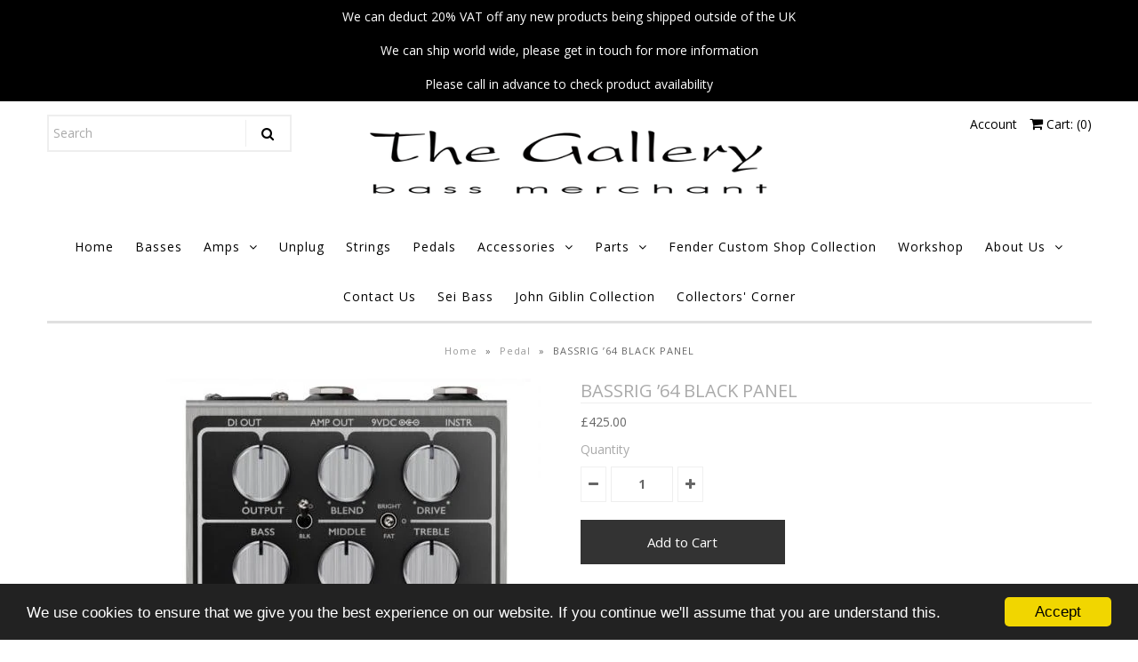

--- FILE ---
content_type: text/html; charset=utf-8
request_url: https://thebassgallery.com/products/origin-effects-cali76-compact-bass-compressor
body_size: 22899
content:
<!DOCTYPE html>
<!--[if lt IE 7 ]><html class="ie ie6" lang="en"> <![endif]-->
<!--[if IE 7 ]><html class="ie ie7" lang="en"> <![endif]-->
<!--[if IE 8 ]><html class="ie ie8" lang="en"> <![endif]-->
<!--[if (gte IE 9)|!(IE)]><!--><html lang="en"> <!--<![endif]-->
<head>
  <meta name="google-site-verification" content="zcMqf0L7Z4nB49RBXrEKXvSaSXw7rkt6DbvH0ZzU6RQ" />
  <!-- Google Web Fonts
================================================== -->

  
    

  
  

  
   

  
  

  
    

  
     

  
     

  
    

  
       

  
  
  <link href='//fonts.googleapis.com/css?family=Open+Sans:400,300,700' rel='stylesheet' type='text/css'>
    

  
  

  
  

  
      

  
   

  
     

  
    

  
   


<meta property="og:type" content="product">
<meta property="og:title" content="BASSRIG ’64 BLACK PANEL">
<meta property="og:url" content="https://thebassgallery.com/products/origin-effects-cali76-compact-bass-compressor">
<meta property="og:description" content="
Origin Effects BassRIG &#39;64 Black Panel Overdrive &amp;amp; Preamp Pedal Overview
The BassRIG ’64 Black Panel is an Analogue Amp Recreation, paying tribute to the Fender Showman and Bassman amps of the mid-Sixties, along with their 2x15 cabs. Before the days of the modern bass amp, these high powered heads were relied on by everyone from Soul session players to Rock ‘n’ Roll royalty. We firmly believe that these early bass tones are some of the best, and the BassRIG ’64 Black Panel delivers all the warmth and grit that define this boundary-pushing era.
This pedal features an entire valve amp circuit recreated in miniature, with all the controls you need to craft the perfect bass amp tone, while the BLEND knob adds a clean signal to preserve clarity and low-end. The XLR equipped DI output’s analogue cabinet simulator provides a huge and authentic tone direct to your mixing console and the ¼” output features our proprietary Amp Out EQ. This post-drive filter ensures compatibility with any amp and cab, meaning you never have to compromise your clean tone or struggle with the house backline.">

<meta property="og:image" content="http://thebassgallery.com/cdn/shop/files/bassrig-1964-black-panel-preamp-600-186984_grande.jpg?v=1695138607">
<meta property="og:image:secure_url" content="https://thebassgallery.com/cdn/shop/files/bassrig-1964-black-panel-preamp-600-186984_grande.jpg?v=1695138607">

<meta property="og:price:amount" content="425.00">
<meta property="og:price:currency" content="GBP">

<meta property="og:site_name" content="The Bass Gallery">



<meta name="twitter:card" content="summary">


<meta name="twitter:site" content="@bassgallery">


<meta name="twitter:title" content="BASSRIG ’64 BLACK PANEL">
<meta name="twitter:description" content="
Origin Effects BassRIG &#39;64 Black Panel Overdrive &amp;amp; Preamp Pedal Overview
The BassRIG ’64 Black Panel is an Analogue Amp Recreation, paying tribute to the Fender Showman and Bassman amps of the mi">
<meta name="twitter:image" content="https://thebassgallery.com/cdn/shop/files/bassrig-1964-black-panel-preamp-600-186984_large.jpg?v=1695138607">
<meta name="twitter:image:width" content="480">
<meta name="twitter:image:height" content="480">

  
  <!-- Meta -->
  <title>
    BASSRIG ’64 BLACK PANEL &ndash; The Bass Gallery
  </title>
  
  <meta name="description" content="Origin Effects BassRIG &#39;64 Black Panel Overdrive &amp;amp; Preamp Pedal Overview The BassRIG ’64 Black Panel is an Analogue Amp Recreation, paying tribute to the Fender Showman and Bassman amps of the mid-Sixties, along with their 2x15 cabs. Before the days of the modern bass amp, these high powered heads were relied on by" />
  
  <link rel="canonical" href="https://thebassgallery.com/products/origin-effects-cali76-compact-bass-compressor" />

  <!-- Viewport -->
  <meta name="viewport" content="width=device-width, initial-scale=1, maximum-scale=1">

  <!-- CSS -->

  <link href="//thebassgallery.com/cdn/shop/t/2/assets/stylesheet.css?v=12810230297705960601767875312" rel="stylesheet" type="text/css" media="all" />  
  <link href="//thebassgallery.com/cdn/shop/t/2/assets/queries.css?v=176907415501422659871523366768" rel="stylesheet" type="text/css" media="all" />

  <!--[if lt IE 9]>
	<script src="//html5shim.googlecode.com/svn/trunk/html5.js"></script>
  <![endif]-->

  <!-- JS -->

  <script type="text/javascript" src="//ajax.googleapis.com/ajax/libs/jquery/2.2.4/jquery.min.js"></script>

  <script src="//thebassgallery.com/cdn/shop/t/2/assets/theme.js?v=50158705481531208001523383046" type="text/javascript"></script>  
  <script src="//thebassgallery.com/cdn/shopifycloud/storefront/assets/themes_support/option_selection-b017cd28.js" type="text/javascript"></script>

      

  <script>var EWD_ULB_Options = {"Add_Lightbox":["galleries_main","galleries_any"],"Image_Class_List":"","Image_Selector_List":"","Background_Close":"true","Gallery_Loop":"false","Show_Thumbnails":"bottom","Start_Autoplay":"false","Autoplay_Interval":"5000","Hide_On_Mobile":["title","description","thumbnails"],"Min_Height":"0","Min_Width":"0","Transition_Type":"ewd-ulb-no-transition","Top_Right_Controls":["exit"],"Top_Left_Controls":["autoplay","zoom"],"Bottom_Right_Controls":["slide_counter"],"Bottom_Left_Controls":null,"Arrow":"a","Icon_Set":"a","Styling_Title_Font":"","Styling_Title_Font_Size":"","Styling_Title_Font_Color":"","Styling_Description_Font":"","Styling_Description_Font_Size":"","Styling_Description_Font_Color":"","Styling_Arrow_Size":"","Styling_Arrow_Color":"","Styling_Arrow_Background_Color":"","Styling_Arrow_Background_Opacity":"","Styling_Arrow_Background_Hover_Opacity":"","Styling_Icon_Size":"","Styling_Icon_Color":"","Styling_Background_Overlay_Color":"","Styling_Background_Overlay_Opacity":"","Styling_Toolbar_Color":"","Styling_Toolbar_Opacity":"","Styling_Image_Overlay_Color":"","Styling_Image_Overlay_Opacity":"","Styling_Thumbnail_Bar_Color":"","Styling_Thumbnail_Bar_Opacity":"","Styling_Thumbnail_Scroll_Arrow_Color":"","Styling_Active_Thumbnail_Border_Color":"","Shop":"the-bass-gallery.myshopify.com"};
</script> 
 <script>window.performance && window.performance.mark && window.performance.mark('shopify.content_for_header.start');</script><meta name="google-site-verification" content="zcMqf0L7Z4nB49RBXrEKXvSaSXw7rkt6DbvH0ZzU6RQ">
<meta id="shopify-digital-wallet" name="shopify-digital-wallet" content="/842760252/digital_wallets/dialog">
<meta name="shopify-checkout-api-token" content="32b4ced684c37f7fa4a1ef53b4679794">
<meta id="in-context-paypal-metadata" data-shop-id="842760252" data-venmo-supported="false" data-environment="production" data-locale="en_US" data-paypal-v4="true" data-currency="GBP">
<link rel="alternate" type="application/json+oembed" href="https://thebassgallery.com/products/origin-effects-cali76-compact-bass-compressor.oembed">
<script async="async" src="/checkouts/internal/preloads.js?locale=en-GB"></script>
<link rel="preconnect" href="https://shop.app" crossorigin="anonymous">
<script async="async" src="https://shop.app/checkouts/internal/preloads.js?locale=en-GB&shop_id=842760252" crossorigin="anonymous"></script>
<script id="apple-pay-shop-capabilities" type="application/json">{"shopId":842760252,"countryCode":"GB","currencyCode":"GBP","merchantCapabilities":["supports3DS"],"merchantId":"gid:\/\/shopify\/Shop\/842760252","merchantName":"The Bass Gallery","requiredBillingContactFields":["postalAddress","email","phone"],"requiredShippingContactFields":["postalAddress","email","phone"],"shippingType":"shipping","supportedNetworks":["visa","maestro","masterCard","amex","discover","elo"],"total":{"type":"pending","label":"The Bass Gallery","amount":"1.00"},"shopifyPaymentsEnabled":true,"supportsSubscriptions":true}</script>
<script id="shopify-features" type="application/json">{"accessToken":"32b4ced684c37f7fa4a1ef53b4679794","betas":["rich-media-storefront-analytics"],"domain":"thebassgallery.com","predictiveSearch":true,"shopId":842760252,"locale":"en"}</script>
<script>var Shopify = Shopify || {};
Shopify.shop = "the-bass-gallery.myshopify.com";
Shopify.locale = "en";
Shopify.currency = {"active":"GBP","rate":"1.0"};
Shopify.country = "GB";
Shopify.theme = {"name":"Vantage","id":12601688124,"schema_name":"Vantage","schema_version":"5.3.2","theme_store_id":459,"role":"main"};
Shopify.theme.handle = "null";
Shopify.theme.style = {"id":null,"handle":null};
Shopify.cdnHost = "thebassgallery.com/cdn";
Shopify.routes = Shopify.routes || {};
Shopify.routes.root = "/";</script>
<script type="module">!function(o){(o.Shopify=o.Shopify||{}).modules=!0}(window);</script>
<script>!function(o){function n(){var o=[];function n(){o.push(Array.prototype.slice.apply(arguments))}return n.q=o,n}var t=o.Shopify=o.Shopify||{};t.loadFeatures=n(),t.autoloadFeatures=n()}(window);</script>
<script>
  window.ShopifyPay = window.ShopifyPay || {};
  window.ShopifyPay.apiHost = "shop.app\/pay";
  window.ShopifyPay.redirectState = null;
</script>
<script id="shop-js-analytics" type="application/json">{"pageType":"product"}</script>
<script defer="defer" async type="module" src="//thebassgallery.com/cdn/shopifycloud/shop-js/modules/v2/client.init-shop-cart-sync_IZsNAliE.en.esm.js"></script>
<script defer="defer" async type="module" src="//thebassgallery.com/cdn/shopifycloud/shop-js/modules/v2/chunk.common_0OUaOowp.esm.js"></script>
<script type="module">
  await import("//thebassgallery.com/cdn/shopifycloud/shop-js/modules/v2/client.init-shop-cart-sync_IZsNAliE.en.esm.js");
await import("//thebassgallery.com/cdn/shopifycloud/shop-js/modules/v2/chunk.common_0OUaOowp.esm.js");

  window.Shopify.SignInWithShop?.initShopCartSync?.({"fedCMEnabled":true,"windoidEnabled":true});

</script>
<script>
  window.Shopify = window.Shopify || {};
  if (!window.Shopify.featureAssets) window.Shopify.featureAssets = {};
  window.Shopify.featureAssets['shop-js'] = {"shop-cart-sync":["modules/v2/client.shop-cart-sync_DLOhI_0X.en.esm.js","modules/v2/chunk.common_0OUaOowp.esm.js"],"init-fed-cm":["modules/v2/client.init-fed-cm_C6YtU0w6.en.esm.js","modules/v2/chunk.common_0OUaOowp.esm.js"],"shop-button":["modules/v2/client.shop-button_BCMx7GTG.en.esm.js","modules/v2/chunk.common_0OUaOowp.esm.js"],"shop-cash-offers":["modules/v2/client.shop-cash-offers_BT26qb5j.en.esm.js","modules/v2/chunk.common_0OUaOowp.esm.js","modules/v2/chunk.modal_CGo_dVj3.esm.js"],"init-windoid":["modules/v2/client.init-windoid_B9PkRMql.en.esm.js","modules/v2/chunk.common_0OUaOowp.esm.js"],"init-shop-email-lookup-coordinator":["modules/v2/client.init-shop-email-lookup-coordinator_DZkqjsbU.en.esm.js","modules/v2/chunk.common_0OUaOowp.esm.js"],"shop-toast-manager":["modules/v2/client.shop-toast-manager_Di2EnuM7.en.esm.js","modules/v2/chunk.common_0OUaOowp.esm.js"],"shop-login-button":["modules/v2/client.shop-login-button_BtqW_SIO.en.esm.js","modules/v2/chunk.common_0OUaOowp.esm.js","modules/v2/chunk.modal_CGo_dVj3.esm.js"],"avatar":["modules/v2/client.avatar_BTnouDA3.en.esm.js"],"pay-button":["modules/v2/client.pay-button_CWa-C9R1.en.esm.js","modules/v2/chunk.common_0OUaOowp.esm.js"],"init-shop-cart-sync":["modules/v2/client.init-shop-cart-sync_IZsNAliE.en.esm.js","modules/v2/chunk.common_0OUaOowp.esm.js"],"init-customer-accounts":["modules/v2/client.init-customer-accounts_DenGwJTU.en.esm.js","modules/v2/client.shop-login-button_BtqW_SIO.en.esm.js","modules/v2/chunk.common_0OUaOowp.esm.js","modules/v2/chunk.modal_CGo_dVj3.esm.js"],"init-shop-for-new-customer-accounts":["modules/v2/client.init-shop-for-new-customer-accounts_JdHXxpS9.en.esm.js","modules/v2/client.shop-login-button_BtqW_SIO.en.esm.js","modules/v2/chunk.common_0OUaOowp.esm.js","modules/v2/chunk.modal_CGo_dVj3.esm.js"],"init-customer-accounts-sign-up":["modules/v2/client.init-customer-accounts-sign-up_D6__K_p8.en.esm.js","modules/v2/client.shop-login-button_BtqW_SIO.en.esm.js","modules/v2/chunk.common_0OUaOowp.esm.js","modules/v2/chunk.modal_CGo_dVj3.esm.js"],"checkout-modal":["modules/v2/client.checkout-modal_C_ZQDY6s.en.esm.js","modules/v2/chunk.common_0OUaOowp.esm.js","modules/v2/chunk.modal_CGo_dVj3.esm.js"],"shop-follow-button":["modules/v2/client.shop-follow-button_XetIsj8l.en.esm.js","modules/v2/chunk.common_0OUaOowp.esm.js","modules/v2/chunk.modal_CGo_dVj3.esm.js"],"lead-capture":["modules/v2/client.lead-capture_DvA72MRN.en.esm.js","modules/v2/chunk.common_0OUaOowp.esm.js","modules/v2/chunk.modal_CGo_dVj3.esm.js"],"shop-login":["modules/v2/client.shop-login_ClXNxyh6.en.esm.js","modules/v2/chunk.common_0OUaOowp.esm.js","modules/v2/chunk.modal_CGo_dVj3.esm.js"],"payment-terms":["modules/v2/client.payment-terms_CNlwjfZz.en.esm.js","modules/v2/chunk.common_0OUaOowp.esm.js","modules/v2/chunk.modal_CGo_dVj3.esm.js"]};
</script>
<script>(function() {
  var isLoaded = false;
  function asyncLoad() {
    if (isLoaded) return;
    isLoaded = true;
    var urls = ["https:\/\/chimpstatic.com\/mcjs-connected\/js\/users\/17a2c0e506140ab636fae19be\/9d0dab37fe82e6a9cd7d08bea.js?shop=the-bass-gallery.myshopify.com","https:\/\/cdn.shopify.com\/s\/files\/1\/0008\/4276\/0252\/t\/2\/assets\/pre_order_hero_842760252.js?15310001583366386332\u0026shop=the-bass-gallery.myshopify.com","https:\/\/widget.tagembed.com\/embed.min.js?shop=the-bass-gallery.myshopify.com","https:\/\/widget.tagembed.com\/embed.min.js?shop=the-bass-gallery.myshopify.com","https:\/\/cdn.nfcube.com\/instafeed-0416e9c0bd447f91ce1cdf356d147485.js?shop=the-bass-gallery.myshopify.com"];
    for (var i = 0; i < urls.length; i++) {
      var s = document.createElement('script');
      s.type = 'text/javascript';
      s.async = true;
      s.src = urls[i];
      var x = document.getElementsByTagName('script')[0];
      x.parentNode.insertBefore(s, x);
    }
  };
  if(window.attachEvent) {
    window.attachEvent('onload', asyncLoad);
  } else {
    window.addEventListener('load', asyncLoad, false);
  }
})();</script>
<script id="__st">var __st={"a":842760252,"offset":0,"reqid":"5968d7c2-d5c4-4e21-bcea-fce56988dc2b-1768362057","pageurl":"thebassgallery.com\/products\/origin-effects-cali76-compact-bass-compressor","u":"26cae4abeddc","p":"product","rtyp":"product","rid":8083848757481};</script>
<script>window.ShopifyPaypalV4VisibilityTracking = true;</script>
<script id="captcha-bootstrap">!function(){'use strict';const t='contact',e='account',n='new_comment',o=[[t,t],['blogs',n],['comments',n],[t,'customer']],c=[[e,'customer_login'],[e,'guest_login'],[e,'recover_customer_password'],[e,'create_customer']],r=t=>t.map((([t,e])=>`form[action*='/${t}']:not([data-nocaptcha='true']) input[name='form_type'][value='${e}']`)).join(','),a=t=>()=>t?[...document.querySelectorAll(t)].map((t=>t.form)):[];function s(){const t=[...o],e=r(t);return a(e)}const i='password',u='form_key',d=['recaptcha-v3-token','g-recaptcha-response','h-captcha-response',i],f=()=>{try{return window.sessionStorage}catch{return}},m='__shopify_v',_=t=>t.elements[u];function p(t,e,n=!1){try{const o=window.sessionStorage,c=JSON.parse(o.getItem(e)),{data:r}=function(t){const{data:e,action:n}=t;return t[m]||n?{data:e,action:n}:{data:t,action:n}}(c);for(const[e,n]of Object.entries(r))t.elements[e]&&(t.elements[e].value=n);n&&o.removeItem(e)}catch(o){console.error('form repopulation failed',{error:o})}}const l='form_type',E='cptcha';function T(t){t.dataset[E]=!0}const w=window,h=w.document,L='Shopify',v='ce_forms',y='captcha';let A=!1;((t,e)=>{const n=(g='f06e6c50-85a8-45c8-87d0-21a2b65856fe',I='https://cdn.shopify.com/shopifycloud/storefront-forms-hcaptcha/ce_storefront_forms_captcha_hcaptcha.v1.5.2.iife.js',D={infoText:'Protected by hCaptcha',privacyText:'Privacy',termsText:'Terms'},(t,e,n)=>{const o=w[L][v],c=o.bindForm;if(c)return c(t,g,e,D).then(n);var r;o.q.push([[t,g,e,D],n]),r=I,A||(h.body.append(Object.assign(h.createElement('script'),{id:'captcha-provider',async:!0,src:r})),A=!0)});var g,I,D;w[L]=w[L]||{},w[L][v]=w[L][v]||{},w[L][v].q=[],w[L][y]=w[L][y]||{},w[L][y].protect=function(t,e){n(t,void 0,e),T(t)},Object.freeze(w[L][y]),function(t,e,n,w,h,L){const[v,y,A,g]=function(t,e,n){const i=e?o:[],u=t?c:[],d=[...i,...u],f=r(d),m=r(i),_=r(d.filter((([t,e])=>n.includes(e))));return[a(f),a(m),a(_),s()]}(w,h,L),I=t=>{const e=t.target;return e instanceof HTMLFormElement?e:e&&e.form},D=t=>v().includes(t);t.addEventListener('submit',(t=>{const e=I(t);if(!e)return;const n=D(e)&&!e.dataset.hcaptchaBound&&!e.dataset.recaptchaBound,o=_(e),c=g().includes(e)&&(!o||!o.value);(n||c)&&t.preventDefault(),c&&!n&&(function(t){try{if(!f())return;!function(t){const e=f();if(!e)return;const n=_(t);if(!n)return;const o=n.value;o&&e.removeItem(o)}(t);const e=Array.from(Array(32),(()=>Math.random().toString(36)[2])).join('');!function(t,e){_(t)||t.append(Object.assign(document.createElement('input'),{type:'hidden',name:u})),t.elements[u].value=e}(t,e),function(t,e){const n=f();if(!n)return;const o=[...t.querySelectorAll(`input[type='${i}']`)].map((({name:t})=>t)),c=[...d,...o],r={};for(const[a,s]of new FormData(t).entries())c.includes(a)||(r[a]=s);n.setItem(e,JSON.stringify({[m]:1,action:t.action,data:r}))}(t,e)}catch(e){console.error('failed to persist form',e)}}(e),e.submit())}));const S=(t,e)=>{t&&!t.dataset[E]&&(n(t,e.some((e=>e===t))),T(t))};for(const o of['focusin','change'])t.addEventListener(o,(t=>{const e=I(t);D(e)&&S(e,y())}));const B=e.get('form_key'),M=e.get(l),P=B&&M;t.addEventListener('DOMContentLoaded',(()=>{const t=y();if(P)for(const e of t)e.elements[l].value===M&&p(e,B);[...new Set([...A(),...v().filter((t=>'true'===t.dataset.shopifyCaptcha))])].forEach((e=>S(e,t)))}))}(h,new URLSearchParams(w.location.search),n,t,e,['guest_login'])})(!0,!0)}();</script>
<script integrity="sha256-4kQ18oKyAcykRKYeNunJcIwy7WH5gtpwJnB7kiuLZ1E=" data-source-attribution="shopify.loadfeatures" defer="defer" src="//thebassgallery.com/cdn/shopifycloud/storefront/assets/storefront/load_feature-a0a9edcb.js" crossorigin="anonymous"></script>
<script crossorigin="anonymous" defer="defer" src="//thebassgallery.com/cdn/shopifycloud/storefront/assets/shopify_pay/storefront-65b4c6d7.js?v=20250812"></script>
<script data-source-attribution="shopify.dynamic_checkout.dynamic.init">var Shopify=Shopify||{};Shopify.PaymentButton=Shopify.PaymentButton||{isStorefrontPortableWallets:!0,init:function(){window.Shopify.PaymentButton.init=function(){};var t=document.createElement("script");t.src="https://thebassgallery.com/cdn/shopifycloud/portable-wallets/latest/portable-wallets.en.js",t.type="module",document.head.appendChild(t)}};
</script>
<script data-source-attribution="shopify.dynamic_checkout.buyer_consent">
  function portableWalletsHideBuyerConsent(e){var t=document.getElementById("shopify-buyer-consent"),n=document.getElementById("shopify-subscription-policy-button");t&&n&&(t.classList.add("hidden"),t.setAttribute("aria-hidden","true"),n.removeEventListener("click",e))}function portableWalletsShowBuyerConsent(e){var t=document.getElementById("shopify-buyer-consent"),n=document.getElementById("shopify-subscription-policy-button");t&&n&&(t.classList.remove("hidden"),t.removeAttribute("aria-hidden"),n.addEventListener("click",e))}window.Shopify?.PaymentButton&&(window.Shopify.PaymentButton.hideBuyerConsent=portableWalletsHideBuyerConsent,window.Shopify.PaymentButton.showBuyerConsent=portableWalletsShowBuyerConsent);
</script>
<script data-source-attribution="shopify.dynamic_checkout.cart.bootstrap">document.addEventListener("DOMContentLoaded",(function(){function t(){return document.querySelector("shopify-accelerated-checkout-cart, shopify-accelerated-checkout")}if(t())Shopify.PaymentButton.init();else{new MutationObserver((function(e,n){t()&&(Shopify.PaymentButton.init(),n.disconnect())})).observe(document.body,{childList:!0,subtree:!0})}}));
</script>
<link id="shopify-accelerated-checkout-styles" rel="stylesheet" media="screen" href="https://thebassgallery.com/cdn/shopifycloud/portable-wallets/latest/accelerated-checkout-backwards-compat.css" crossorigin="anonymous">
<style id="shopify-accelerated-checkout-cart">
        #shopify-buyer-consent {
  margin-top: 1em;
  display: inline-block;
  width: 100%;
}

#shopify-buyer-consent.hidden {
  display: none;
}

#shopify-subscription-policy-button {
  background: none;
  border: none;
  padding: 0;
  text-decoration: underline;
  font-size: inherit;
  cursor: pointer;
}

#shopify-subscription-policy-button::before {
  box-shadow: none;
}

      </style>

<script>window.performance && window.performance.mark && window.performance.mark('shopify.content_for_header.end');</script>

  <script>window.BOLD = window.BOLD || {};
    window.BOLD.common = window.BOLD.common || {};
    window.BOLD.common.Shopify = window.BOLD.common.Shopify || {};

    window.BOLD.common.Shopify.shop = {
        domain: 'thebassgallery.com',
        permanent_domain: 'the-bass-gallery.myshopify.com',
        url: 'https://thebassgallery.com',
        secure_url: 'https://thebassgallery.com',
        money_format: "£{{amount}}",
        currency: "GBP"
    };

    window.BOLD.common.Shopify.cart = {"note":null,"attributes":{},"original_total_price":0,"total_price":0,"total_discount":0,"total_weight":0.0,"item_count":0,"items":[],"requires_shipping":false,"currency":"GBP","items_subtotal_price":0,"cart_level_discount_applications":[],"checkout_charge_amount":0};
    window.BOLD.common.template = 'product';window.BOLD.common.Shopify.formatMoney = function(money, format) {
        function n(t, e) {
            return "undefined" == typeof t ? e : t
        }
        function r(t, e, r, i) {
            if (e = n(e, 2),
            r = n(r, ","),
            i = n(i, "."),
            isNaN(t) || null == t)
                return 0;
            t = (t / 100).toFixed(e);
            var o = t.split(".")
              , a = o[0].replace(/(\d)(?=(\d\d\d)+(?!\d))/g, "$1" + r)
              , s = o[1] ? i + o[1] : "";
            return a + s
        }
        "string" == typeof money && (money = money.replace(".", ""));
        var i = ""
          , o = /\{\{\s*(\w+)\s*\}\}/
          , a = format || window.BOLD.common.Shopify.shop.money_format || window.Shopify.money_format || "$ {{ amount }}";
        switch (a.match(o)[1]) {
            case "amount":
                i = r(money, 2);
                break;
            case "amount_no_decimals":
                i = r(money, 0);
                break;
            case "amount_with_comma_separator":
                i = r(money, 2, ".", ",");
                break;
            case "amount_no_decimals_with_comma_separator":
                i = r(money, 0, ".", ",");
                break;
            case "amount_with_space_separator":
                i = r(money, 2, ".", " ");
                break;
            case "amount_no_decimals_with_space_separator":
                i = r(money, 0, ".", " ");
                break;
        }
        return a.replace(o, i);
    };

    window.BOLD.common.Shopify.saveProduct = function (handle, product) {
        if (typeof handle === 'string' && typeof window.BOLD.common.Shopify.products[handle] === 'undefined') {
            if (typeof product === 'number') {
                window.BOLD.common.Shopify.handles[product] = handle;
                product = { id: product };
            }
            window.BOLD.common.Shopify.products[handle] = product;
        }
    };

	window.BOLD.common.Shopify.saveVariant = function (variant_id, variant) {
		if (typeof variant_id === 'number' && typeof window.BOLD.common.Shopify.variants[variant_id] === 'undefined') {
			window.BOLD.common.Shopify.variants[variant_id] = variant;
		}
	};window.BOLD.common.Shopify.products = window.BOLD.common.Shopify.products || {};
    window.BOLD.common.Shopify.variants = window.BOLD.common.Shopify.variants || {};
    window.BOLD.common.Shopify.handles = window.BOLD.common.Shopify.handles || {};window.BOLD.common.Shopify.handle = "origin-effects-cali76-compact-bass-compressor"
window.BOLD.common.Shopify.saveProduct("origin-effects-cali76-compact-bass-compressor", 8083848757481);window.BOLD.common.Shopify.saveVariant(44537246941417, {product_id: 8083848757481, price: 42500, group_id: 'null'});window.BOLD.common.Shopify.metafields = window.BOLD.common.Shopify.metafields || {};window.BOLD.common.Shopify.metafields["bold_rp"] = {};</script>

<link href="//thebassgallery.com/cdn/shop/t/2/assets/bold-upsell.css?v=30856096068124301641523978546" rel="stylesheet" type="text/css" media="all" />
<link href="//thebassgallery.com/cdn/shop/t/2/assets/bold-upsell-custom.css?v=150135899998303055901523978547" rel="stylesheet" type="text/css" media="all" />


  

  <!-- Favicon -->
  

  <div id="shopify-section-filter-menu-settings" class="shopify-section">



</div>

  <!--begin-bc-sf-filter-css-->
  <link href="//thebassgallery.com/cdn/shop/t/2/assets/bc-sf-filter.css?v=129934985550730251371529658372" rel="stylesheet" type="text/css" media="all" />
  <!--end-bc-sf-filter-css-->

  <link href="//thebassgallery.com/cdn/shop/t/2/assets/ba-po-common.scss?v=157213792453101202181523546449" rel="stylesheet" type="text/css" media="all" />
  <link href="//thebassgallery.com/cdn/shop/t/2/assets/paymentfont.scss.css?v=27173526445834213751767875311" rel="stylesheet" type="text/css" media="all" /> 

  <!-- "snippets/shogun-head.liquid" was not rendered, the associated app was uninstalled -->




<!-- BeginWishyAddon --><script>  Shopify.wishy_btn_settings = {"button_setting":"","btn_append":"before","btn_display":"block","btn_width":"auto","btn_margin_top":5,"btn_margin_left":5,"btn_margin_right":5,"btn_margin_bottom":5,"btn_margin_unit":"px","btn_placer_element":null,"btn_background_color":"#ffffff","btn_border_color":"#b9b9b9","btn_border_width":1,"btn_text":"♡ Add to wishlist","btn_color":"#1b1b1b","remove_btn_background_color":"#984b43","remove_btn_border_color":"#984b43","remove_btn_border_width":1,"remove_btn_color":"#ffffff","new_theme_published_at":null,"installed":true,"heart_icon_margin_right":15,"heart_icon_margin_bottom":15,"heart_icon_location":"bottom-left","heart_icon_margin_top":15,"heart_icon_margin_left":15,"setting_force_login":false,"heart_icon_url_match":"","heart_icon_enabled":true,"status":"alive","spf_record":null,"floating_favorites_enabled":false,"floating_favorites_location":"right","floating_favorites_margin_top":50,"floating_favorites_url_match":"","floating_favorites_background_color":"#ffffff","floating_favorites_border_color":"#b9b9b9","floating_favorites_border_width":1,"floating_favorites_text":"♥ Favorites","floating_favorites_color":"#1b1b1b","heart_icon_type":"default","heart_icon_typedefault_background_color":"#984b43","heart_icon_typedefault_border_color":"#984b43","heart_icon_typedefault_border_width":2,"heart_icon_typedefault_icon_color":"#ffffff","heart_icon_show_count":false,"heart_icon_typecustom_image_url":"https://cc-swim.herokuapp.com/wishlist.png","btn_text_size":"12.0","locale":"en","shop_star_rating":null,"shop_star_feedback":null,"heart_icon_collection_before_add_color":"#dfdfdf","heart_icon_collection_after_add_color":"#606060","login_link_bg_color":"#5c6ac4","login_link_text_color":"#3f4eae","btn_remove_bg_color":"#ffffff","btn_remove_border_color":"#b9b9b9","btn_remove_border_width":1,"btn_remove_text":"♡ Remove from wishlist","btn_remove_color":"#1b1b1b","btn_remove_text_size":"16.0","open_wishlist_after_add_to_wishlist":true};  Shopify.wishy_button_css_json = "";    Shopify.wishy_customer_email = "" ;  </script><!-- EndWishyAddon -->
<link href="https://monorail-edge.shopifysvc.com" rel="dns-prefetch">
<script>(function(){if ("sendBeacon" in navigator && "performance" in window) {try {var session_token_from_headers = performance.getEntriesByType('navigation')[0].serverTiming.find(x => x.name == '_s').description;} catch {var session_token_from_headers = undefined;}var session_cookie_matches = document.cookie.match(/_shopify_s=([^;]*)/);var session_token_from_cookie = session_cookie_matches && session_cookie_matches.length === 2 ? session_cookie_matches[1] : "";var session_token = session_token_from_headers || session_token_from_cookie || "";function handle_abandonment_event(e) {var entries = performance.getEntries().filter(function(entry) {return /monorail-edge.shopifysvc.com/.test(entry.name);});if (!window.abandonment_tracked && entries.length === 0) {window.abandonment_tracked = true;var currentMs = Date.now();var navigation_start = performance.timing.navigationStart;var payload = {shop_id: 842760252,url: window.location.href,navigation_start,duration: currentMs - navigation_start,session_token,page_type: "product"};window.navigator.sendBeacon("https://monorail-edge.shopifysvc.com/v1/produce", JSON.stringify({schema_id: "online_store_buyer_site_abandonment/1.1",payload: payload,metadata: {event_created_at_ms: currentMs,event_sent_at_ms: currentMs}}));}}window.addEventListener('pagehide', handle_abandonment_event);}}());</script>
<script id="web-pixels-manager-setup">(function e(e,d,r,n,o){if(void 0===o&&(o={}),!Boolean(null===(a=null===(i=window.Shopify)||void 0===i?void 0:i.analytics)||void 0===a?void 0:a.replayQueue)){var i,a;window.Shopify=window.Shopify||{};var t=window.Shopify;t.analytics=t.analytics||{};var s=t.analytics;s.replayQueue=[],s.publish=function(e,d,r){return s.replayQueue.push([e,d,r]),!0};try{self.performance.mark("wpm:start")}catch(e){}var l=function(){var e={modern:/Edge?\/(1{2}[4-9]|1[2-9]\d|[2-9]\d{2}|\d{4,})\.\d+(\.\d+|)|Firefox\/(1{2}[4-9]|1[2-9]\d|[2-9]\d{2}|\d{4,})\.\d+(\.\d+|)|Chrom(ium|e)\/(9{2}|\d{3,})\.\d+(\.\d+|)|(Maci|X1{2}).+ Version\/(15\.\d+|(1[6-9]|[2-9]\d|\d{3,})\.\d+)([,.]\d+|)( \(\w+\)|)( Mobile\/\w+|) Safari\/|Chrome.+OPR\/(9{2}|\d{3,})\.\d+\.\d+|(CPU[ +]OS|iPhone[ +]OS|CPU[ +]iPhone|CPU IPhone OS|CPU iPad OS)[ +]+(15[._]\d+|(1[6-9]|[2-9]\d|\d{3,})[._]\d+)([._]\d+|)|Android:?[ /-](13[3-9]|1[4-9]\d|[2-9]\d{2}|\d{4,})(\.\d+|)(\.\d+|)|Android.+Firefox\/(13[5-9]|1[4-9]\d|[2-9]\d{2}|\d{4,})\.\d+(\.\d+|)|Android.+Chrom(ium|e)\/(13[3-9]|1[4-9]\d|[2-9]\d{2}|\d{4,})\.\d+(\.\d+|)|SamsungBrowser\/([2-9]\d|\d{3,})\.\d+/,legacy:/Edge?\/(1[6-9]|[2-9]\d|\d{3,})\.\d+(\.\d+|)|Firefox\/(5[4-9]|[6-9]\d|\d{3,})\.\d+(\.\d+|)|Chrom(ium|e)\/(5[1-9]|[6-9]\d|\d{3,})\.\d+(\.\d+|)([\d.]+$|.*Safari\/(?![\d.]+ Edge\/[\d.]+$))|(Maci|X1{2}).+ Version\/(10\.\d+|(1[1-9]|[2-9]\d|\d{3,})\.\d+)([,.]\d+|)( \(\w+\)|)( Mobile\/\w+|) Safari\/|Chrome.+OPR\/(3[89]|[4-9]\d|\d{3,})\.\d+\.\d+|(CPU[ +]OS|iPhone[ +]OS|CPU[ +]iPhone|CPU IPhone OS|CPU iPad OS)[ +]+(10[._]\d+|(1[1-9]|[2-9]\d|\d{3,})[._]\d+)([._]\d+|)|Android:?[ /-](13[3-9]|1[4-9]\d|[2-9]\d{2}|\d{4,})(\.\d+|)(\.\d+|)|Mobile Safari.+OPR\/([89]\d|\d{3,})\.\d+\.\d+|Android.+Firefox\/(13[5-9]|1[4-9]\d|[2-9]\d{2}|\d{4,})\.\d+(\.\d+|)|Android.+Chrom(ium|e)\/(13[3-9]|1[4-9]\d|[2-9]\d{2}|\d{4,})\.\d+(\.\d+|)|Android.+(UC? ?Browser|UCWEB|U3)[ /]?(15\.([5-9]|\d{2,})|(1[6-9]|[2-9]\d|\d{3,})\.\d+)\.\d+|SamsungBrowser\/(5\.\d+|([6-9]|\d{2,})\.\d+)|Android.+MQ{2}Browser\/(14(\.(9|\d{2,})|)|(1[5-9]|[2-9]\d|\d{3,})(\.\d+|))(\.\d+|)|K[Aa][Ii]OS\/(3\.\d+|([4-9]|\d{2,})\.\d+)(\.\d+|)/},d=e.modern,r=e.legacy,n=navigator.userAgent;return n.match(d)?"modern":n.match(r)?"legacy":"unknown"}(),u="modern"===l?"modern":"legacy",c=(null!=n?n:{modern:"",legacy:""})[u],f=function(e){return[e.baseUrl,"/wpm","/b",e.hashVersion,"modern"===e.buildTarget?"m":"l",".js"].join("")}({baseUrl:d,hashVersion:r,buildTarget:u}),m=function(e){var d=e.version,r=e.bundleTarget,n=e.surface,o=e.pageUrl,i=e.monorailEndpoint;return{emit:function(e){var a=e.status,t=e.errorMsg,s=(new Date).getTime(),l=JSON.stringify({metadata:{event_sent_at_ms:s},events:[{schema_id:"web_pixels_manager_load/3.1",payload:{version:d,bundle_target:r,page_url:o,status:a,surface:n,error_msg:t},metadata:{event_created_at_ms:s}}]});if(!i)return console&&console.warn&&console.warn("[Web Pixels Manager] No Monorail endpoint provided, skipping logging."),!1;try{return self.navigator.sendBeacon.bind(self.navigator)(i,l)}catch(e){}var u=new XMLHttpRequest;try{return u.open("POST",i,!0),u.setRequestHeader("Content-Type","text/plain"),u.send(l),!0}catch(e){return console&&console.warn&&console.warn("[Web Pixels Manager] Got an unhandled error while logging to Monorail."),!1}}}}({version:r,bundleTarget:l,surface:e.surface,pageUrl:self.location.href,monorailEndpoint:e.monorailEndpoint});try{o.browserTarget=l,function(e){var d=e.src,r=e.async,n=void 0===r||r,o=e.onload,i=e.onerror,a=e.sri,t=e.scriptDataAttributes,s=void 0===t?{}:t,l=document.createElement("script"),u=document.querySelector("head"),c=document.querySelector("body");if(l.async=n,l.src=d,a&&(l.integrity=a,l.crossOrigin="anonymous"),s)for(var f in s)if(Object.prototype.hasOwnProperty.call(s,f))try{l.dataset[f]=s[f]}catch(e){}if(o&&l.addEventListener("load",o),i&&l.addEventListener("error",i),u)u.appendChild(l);else{if(!c)throw new Error("Did not find a head or body element to append the script");c.appendChild(l)}}({src:f,async:!0,onload:function(){if(!function(){var e,d;return Boolean(null===(d=null===(e=window.Shopify)||void 0===e?void 0:e.analytics)||void 0===d?void 0:d.initialized)}()){var d=window.webPixelsManager.init(e)||void 0;if(d){var r=window.Shopify.analytics;r.replayQueue.forEach((function(e){var r=e[0],n=e[1],o=e[2];d.publishCustomEvent(r,n,o)})),r.replayQueue=[],r.publish=d.publishCustomEvent,r.visitor=d.visitor,r.initialized=!0}}},onerror:function(){return m.emit({status:"failed",errorMsg:"".concat(f," has failed to load")})},sri:function(e){var d=/^sha384-[A-Za-z0-9+/=]+$/;return"string"==typeof e&&d.test(e)}(c)?c:"",scriptDataAttributes:o}),m.emit({status:"loading"})}catch(e){m.emit({status:"failed",errorMsg:(null==e?void 0:e.message)||"Unknown error"})}}})({shopId: 842760252,storefrontBaseUrl: "https://thebassgallery.com",extensionsBaseUrl: "https://extensions.shopifycdn.com/cdn/shopifycloud/web-pixels-manager",monorailEndpoint: "https://monorail-edge.shopifysvc.com/unstable/produce_batch",surface: "storefront-renderer",enabledBetaFlags: ["2dca8a86","a0d5f9d2"],webPixelsConfigList: [{"id":"436601065","configuration":"{\"config\":\"{\\\"pixel_id\\\":\\\"AW-787482068\\\",\\\"target_country\\\":\\\"GB\\\",\\\"gtag_events\\\":[{\\\"type\\\":\\\"search\\\",\\\"action_label\\\":\\\"AW-787482068\\\/DxmpCK2uyokBENSLwPcC\\\"},{\\\"type\\\":\\\"begin_checkout\\\",\\\"action_label\\\":\\\"AW-787482068\\\/C0uQCKquyokBENSLwPcC\\\"},{\\\"type\\\":\\\"view_item\\\",\\\"action_label\\\":[\\\"AW-787482068\\\/H8KZCKSuyokBENSLwPcC\\\",\\\"MC-TJJ5V0078M\\\"]},{\\\"type\\\":\\\"purchase\\\",\\\"action_label\\\":[\\\"AW-787482068\\\/RWpqCKGuyokBENSLwPcC\\\",\\\"MC-TJJ5V0078M\\\"]},{\\\"type\\\":\\\"page_view\\\",\\\"action_label\\\":[\\\"AW-787482068\\\/Gx1vCJ6uyokBENSLwPcC\\\",\\\"MC-TJJ5V0078M\\\"]},{\\\"type\\\":\\\"add_payment_info\\\",\\\"action_label\\\":\\\"AW-787482068\\\/kD5lCLCuyokBENSLwPcC\\\"},{\\\"type\\\":\\\"add_to_cart\\\",\\\"action_label\\\":\\\"AW-787482068\\\/6MKXCKeuyokBENSLwPcC\\\"}],\\\"enable_monitoring_mode\\\":false}\"}","eventPayloadVersion":"v1","runtimeContext":"OPEN","scriptVersion":"b2a88bafab3e21179ed38636efcd8a93","type":"APP","apiClientId":1780363,"privacyPurposes":[],"dataSharingAdjustments":{"protectedCustomerApprovalScopes":["read_customer_address","read_customer_email","read_customer_name","read_customer_personal_data","read_customer_phone"]}},{"id":"216695017","configuration":"{\"pixel_id\":\"720810242155963\",\"pixel_type\":\"facebook_pixel\",\"metaapp_system_user_token\":\"-\"}","eventPayloadVersion":"v1","runtimeContext":"OPEN","scriptVersion":"ca16bc87fe92b6042fbaa3acc2fbdaa6","type":"APP","apiClientId":2329312,"privacyPurposes":["ANALYTICS","MARKETING","SALE_OF_DATA"],"dataSharingAdjustments":{"protectedCustomerApprovalScopes":["read_customer_address","read_customer_email","read_customer_name","read_customer_personal_data","read_customer_phone"]}},{"id":"shopify-app-pixel","configuration":"{}","eventPayloadVersion":"v1","runtimeContext":"STRICT","scriptVersion":"0450","apiClientId":"shopify-pixel","type":"APP","privacyPurposes":["ANALYTICS","MARKETING"]},{"id":"shopify-custom-pixel","eventPayloadVersion":"v1","runtimeContext":"LAX","scriptVersion":"0450","apiClientId":"shopify-pixel","type":"CUSTOM","privacyPurposes":["ANALYTICS","MARKETING"]}],isMerchantRequest: false,initData: {"shop":{"name":"The Bass Gallery","paymentSettings":{"currencyCode":"GBP"},"myshopifyDomain":"the-bass-gallery.myshopify.com","countryCode":"GB","storefrontUrl":"https:\/\/thebassgallery.com"},"customer":null,"cart":null,"checkout":null,"productVariants":[{"price":{"amount":425.0,"currencyCode":"GBP"},"product":{"title":"BASSRIG ’64 BLACK PANEL","vendor":"Origin Effects","id":"8083848757481","untranslatedTitle":"BASSRIG ’64 BLACK PANEL","url":"\/products\/origin-effects-cali76-compact-bass-compressor","type":"Pedal"},"id":"44537246941417","image":{"src":"\/\/thebassgallery.com\/cdn\/shop\/files\/bassrig-1964-black-panel-preamp-600-186984.jpg?v=1695138607"},"sku":"","title":"Default Title","untranslatedTitle":"Default Title"}],"purchasingCompany":null},},"https://thebassgallery.com/cdn","7cecd0b6w90c54c6cpe92089d5m57a67346",{"modern":"","legacy":""},{"shopId":"842760252","storefrontBaseUrl":"https:\/\/thebassgallery.com","extensionBaseUrl":"https:\/\/extensions.shopifycdn.com\/cdn\/shopifycloud\/web-pixels-manager","surface":"storefront-renderer","enabledBetaFlags":"[\"2dca8a86\", \"a0d5f9d2\"]","isMerchantRequest":"false","hashVersion":"7cecd0b6w90c54c6cpe92089d5m57a67346","publish":"custom","events":"[[\"page_viewed\",{}],[\"product_viewed\",{\"productVariant\":{\"price\":{\"amount\":425.0,\"currencyCode\":\"GBP\"},\"product\":{\"title\":\"BASSRIG ’64 BLACK PANEL\",\"vendor\":\"Origin Effects\",\"id\":\"8083848757481\",\"untranslatedTitle\":\"BASSRIG ’64 BLACK PANEL\",\"url\":\"\/products\/origin-effects-cali76-compact-bass-compressor\",\"type\":\"Pedal\"},\"id\":\"44537246941417\",\"image\":{\"src\":\"\/\/thebassgallery.com\/cdn\/shop\/files\/bassrig-1964-black-panel-preamp-600-186984.jpg?v=1695138607\"},\"sku\":\"\",\"title\":\"Default Title\",\"untranslatedTitle\":\"Default Title\"}}]]"});</script><script>
  window.ShopifyAnalytics = window.ShopifyAnalytics || {};
  window.ShopifyAnalytics.meta = window.ShopifyAnalytics.meta || {};
  window.ShopifyAnalytics.meta.currency = 'GBP';
  var meta = {"product":{"id":8083848757481,"gid":"gid:\/\/shopify\/Product\/8083848757481","vendor":"Origin Effects","type":"Pedal","handle":"origin-effects-cali76-compact-bass-compressor","variants":[{"id":44537246941417,"price":42500,"name":"BASSRIG ’64 BLACK PANEL","public_title":null,"sku":""}],"remote":false},"page":{"pageType":"product","resourceType":"product","resourceId":8083848757481,"requestId":"5968d7c2-d5c4-4e21-bcea-fce56988dc2b-1768362057"}};
  for (var attr in meta) {
    window.ShopifyAnalytics.meta[attr] = meta[attr];
  }
</script>
<script class="analytics">
  (function () {
    var customDocumentWrite = function(content) {
      var jquery = null;

      if (window.jQuery) {
        jquery = window.jQuery;
      } else if (window.Checkout && window.Checkout.$) {
        jquery = window.Checkout.$;
      }

      if (jquery) {
        jquery('body').append(content);
      }
    };

    var hasLoggedConversion = function(token) {
      if (token) {
        return document.cookie.indexOf('loggedConversion=' + token) !== -1;
      }
      return false;
    }

    var setCookieIfConversion = function(token) {
      if (token) {
        var twoMonthsFromNow = new Date(Date.now());
        twoMonthsFromNow.setMonth(twoMonthsFromNow.getMonth() + 2);

        document.cookie = 'loggedConversion=' + token + '; expires=' + twoMonthsFromNow;
      }
    }

    var trekkie = window.ShopifyAnalytics.lib = window.trekkie = window.trekkie || [];
    if (trekkie.integrations) {
      return;
    }
    trekkie.methods = [
      'identify',
      'page',
      'ready',
      'track',
      'trackForm',
      'trackLink'
    ];
    trekkie.factory = function(method) {
      return function() {
        var args = Array.prototype.slice.call(arguments);
        args.unshift(method);
        trekkie.push(args);
        return trekkie;
      };
    };
    for (var i = 0; i < trekkie.methods.length; i++) {
      var key = trekkie.methods[i];
      trekkie[key] = trekkie.factory(key);
    }
    trekkie.load = function(config) {
      trekkie.config = config || {};
      trekkie.config.initialDocumentCookie = document.cookie;
      var first = document.getElementsByTagName('script')[0];
      var script = document.createElement('script');
      script.type = 'text/javascript';
      script.onerror = function(e) {
        var scriptFallback = document.createElement('script');
        scriptFallback.type = 'text/javascript';
        scriptFallback.onerror = function(error) {
                var Monorail = {
      produce: function produce(monorailDomain, schemaId, payload) {
        var currentMs = new Date().getTime();
        var event = {
          schema_id: schemaId,
          payload: payload,
          metadata: {
            event_created_at_ms: currentMs,
            event_sent_at_ms: currentMs
          }
        };
        return Monorail.sendRequest("https://" + monorailDomain + "/v1/produce", JSON.stringify(event));
      },
      sendRequest: function sendRequest(endpointUrl, payload) {
        // Try the sendBeacon API
        if (window && window.navigator && typeof window.navigator.sendBeacon === 'function' && typeof window.Blob === 'function' && !Monorail.isIos12()) {
          var blobData = new window.Blob([payload], {
            type: 'text/plain'
          });

          if (window.navigator.sendBeacon(endpointUrl, blobData)) {
            return true;
          } // sendBeacon was not successful

        } // XHR beacon

        var xhr = new XMLHttpRequest();

        try {
          xhr.open('POST', endpointUrl);
          xhr.setRequestHeader('Content-Type', 'text/plain');
          xhr.send(payload);
        } catch (e) {
          console.log(e);
        }

        return false;
      },
      isIos12: function isIos12() {
        return window.navigator.userAgent.lastIndexOf('iPhone; CPU iPhone OS 12_') !== -1 || window.navigator.userAgent.lastIndexOf('iPad; CPU OS 12_') !== -1;
      }
    };
    Monorail.produce('monorail-edge.shopifysvc.com',
      'trekkie_storefront_load_errors/1.1',
      {shop_id: 842760252,
      theme_id: 12601688124,
      app_name: "storefront",
      context_url: window.location.href,
      source_url: "//thebassgallery.com/cdn/s/trekkie.storefront.55c6279c31a6628627b2ba1c5ff367020da294e2.min.js"});

        };
        scriptFallback.async = true;
        scriptFallback.src = '//thebassgallery.com/cdn/s/trekkie.storefront.55c6279c31a6628627b2ba1c5ff367020da294e2.min.js';
        first.parentNode.insertBefore(scriptFallback, first);
      };
      script.async = true;
      script.src = '//thebassgallery.com/cdn/s/trekkie.storefront.55c6279c31a6628627b2ba1c5ff367020da294e2.min.js';
      first.parentNode.insertBefore(script, first);
    };
    trekkie.load(
      {"Trekkie":{"appName":"storefront","development":false,"defaultAttributes":{"shopId":842760252,"isMerchantRequest":null,"themeId":12601688124,"themeCityHash":"9584012083714141911","contentLanguage":"en","currency":"GBP","eventMetadataId":"280549e4-c4ae-47a4-80f9-f03b2b977993"},"isServerSideCookieWritingEnabled":true,"monorailRegion":"shop_domain","enabledBetaFlags":["65f19447"]},"Session Attribution":{},"S2S":{"facebookCapiEnabled":false,"source":"trekkie-storefront-renderer","apiClientId":580111}}
    );

    var loaded = false;
    trekkie.ready(function() {
      if (loaded) return;
      loaded = true;

      window.ShopifyAnalytics.lib = window.trekkie;

      var originalDocumentWrite = document.write;
      document.write = customDocumentWrite;
      try { window.ShopifyAnalytics.merchantGoogleAnalytics.call(this); } catch(error) {};
      document.write = originalDocumentWrite;

      window.ShopifyAnalytics.lib.page(null,{"pageType":"product","resourceType":"product","resourceId":8083848757481,"requestId":"5968d7c2-d5c4-4e21-bcea-fce56988dc2b-1768362057","shopifyEmitted":true});

      var match = window.location.pathname.match(/checkouts\/(.+)\/(thank_you|post_purchase)/)
      var token = match? match[1]: undefined;
      if (!hasLoggedConversion(token)) {
        setCookieIfConversion(token);
        window.ShopifyAnalytics.lib.track("Viewed Product",{"currency":"GBP","variantId":44537246941417,"productId":8083848757481,"productGid":"gid:\/\/shopify\/Product\/8083848757481","name":"BASSRIG ’64 BLACK PANEL","price":"425.00","sku":"","brand":"Origin Effects","variant":null,"category":"Pedal","nonInteraction":true,"remote":false},undefined,undefined,{"shopifyEmitted":true});
      window.ShopifyAnalytics.lib.track("monorail:\/\/trekkie_storefront_viewed_product\/1.1",{"currency":"GBP","variantId":44537246941417,"productId":8083848757481,"productGid":"gid:\/\/shopify\/Product\/8083848757481","name":"BASSRIG ’64 BLACK PANEL","price":"425.00","sku":"","brand":"Origin Effects","variant":null,"category":"Pedal","nonInteraction":true,"remote":false,"referer":"https:\/\/thebassgallery.com\/products\/origin-effects-cali76-compact-bass-compressor"});
      }
    });


        var eventsListenerScript = document.createElement('script');
        eventsListenerScript.async = true;
        eventsListenerScript.src = "//thebassgallery.com/cdn/shopifycloud/storefront/assets/shop_events_listener-3da45d37.js";
        document.getElementsByTagName('head')[0].appendChild(eventsListenerScript);

})();</script>
  <script>
  if (!window.ga || (window.ga && typeof window.ga !== 'function')) {
    window.ga = function ga() {
      (window.ga.q = window.ga.q || []).push(arguments);
      if (window.Shopify && window.Shopify.analytics && typeof window.Shopify.analytics.publish === 'function') {
        window.Shopify.analytics.publish("ga_stub_called", {}, {sendTo: "google_osp_migration"});
      }
      console.error("Shopify's Google Analytics stub called with:", Array.from(arguments), "\nSee https://help.shopify.com/manual/promoting-marketing/pixels/pixel-migration#google for more information.");
    };
    if (window.Shopify && window.Shopify.analytics && typeof window.Shopify.analytics.publish === 'function') {
      window.Shopify.analytics.publish("ga_stub_initialized", {}, {sendTo: "google_osp_migration"});
    }
  }
</script>
<script
  defer
  src="https://thebassgallery.com/cdn/shopifycloud/perf-kit/shopify-perf-kit-3.0.3.min.js"
  data-application="storefront-renderer"
  data-shop-id="842760252"
  data-render-region="gcp-us-east1"
  data-page-type="product"
  data-theme-instance-id="12601688124"
  data-theme-name="Vantage"
  data-theme-version="5.3.2"
  data-monorail-region="shop_domain"
  data-resource-timing-sampling-rate="10"
  data-shs="true"
  data-shs-beacon="true"
  data-shs-export-with-fetch="true"
  data-shs-logs-sample-rate="1"
  data-shs-beacon-endpoint="https://thebassgallery.com/api/collect"
></script>
</head>

<body class="gridlock shifter shifter-left ">
   <div id="shopify-section-mobile-navigation" class="shopify-section"><nav class="shifter-navigation no-fouc" data-section-id="mobile-navigation" data-section-type="mobile-navigation">
  <form action="/search" method="get" class="search-form">
    <input type="text" name="q" id="q" class="search-field" placeholder="Search" />
    <button type="submit"><i class="fa fa-search"></i></button>
  </form>

  <div class="clear"></div>

  <ul id="accordion">
  
  
  <li><a href="/">Home</a></li>
  
  
  
  <li><a href="/collections/bass">Basses</a></li>
  
  
  
  <li class="accordion-toggle has_sub_menu" aria-haspopup="true" aria-expanded="false"><a href="#">Amps</a></li>
  <div class="accordion-content">
    <ul class="sub">
      
      
      <li><a href="/collections/heads">Heads</a></li>
      
      
      
      <li><a href="/collections/cabs">Cabs</a></li>
      
      
      
      <li><a href="/collections/combos-1">Combos</a></li>
      
      
      
      <li><a href="/collections/power-amps">Power Amps</a></li>
      
      
      
      <li><a href="/collections/combos">Pre-Amps</a></li>
      
      
      
      <li><a href="/collections/full-rigs">Full Rigs</a></li>
      
      
      
      <li><a href="/collections/practice-amps">Practice Amps</a></li>
      
      
    </ul>
  </div>
  
  
  
  <li><a href="/collections/unplug">Unplug</a></li>
  
  
  
  <li><a href="/collections/strings">Strings</a></li>
  
  
  
  <li><a href="/collections/pedals">Pedals</a></li>
  
  
  
  <li class="accordion-toggle has_sub_menu" aria-haspopup="true" aria-expanded="false"><a href="#">Accessories</a></li>
  <div class="accordion-content">
    <ul class="sub">
      
      
      <li><a href="/collections/straps">Straps</a></li>
      
      
      
      <li><a href="/collections/hard-cases">Hard Cases</a></li>
      
      
      
      <li><a href="/collections/gig-bags">Gig Bags</a></li>
      
      
      
      <li><a href="/collections/amp-covers-bags">Amp Covers &amp; Bags</a></li>
      
      
      
      <li><a href="/collections/pedal-boards">Pedal Boards</a></li>
      
      
      
      <li><a href="/collections/power-supplies">Power Supplies</a></li>
      
      
      
      <li><a href="/collections/tuners">Tuners</a></li>
      
      
      
      <li><a href="/collections/bass-maintenance">Bass Maintenance</a></li>
      
      
      
      <li><a href="/collections/straplocks">Strap Locks</a></li>
      
      
      
      <li><a href="/collections/cables">Cables</a></li>
      
      
      
      <li><a href="/collections/books">Books</a></li>
      
      
    </ul>
  </div>
  
  
  
  <li class="accordion-toggle has_sub_menu" aria-haspopup="true" aria-expanded="false"><a href="#">Parts</a></li>
  <div class="accordion-content">
    <ul class="sub">
      
      
      <li><a href="/collections/pickups">Pickups</a></li>
      
      
      
      <li><a href="/collections/on-board-pre-amps">On Board Pre-Amps</a></li>
      
      
      
      <li><a href="/collections/machine-heads">Machine Heads</a></li>
      
      
      
      <li><a href="/collections/bridges">Bridges</a></li>
      
      
      
      <li><a href="/collections/tone-volume-knobs">Tone/Volume Knobs</a></li>
      
      
      
      <li><a href="/collections/misc">Misc.</a></li>
      
      
    </ul>
  </div>
  
  
  
  <li><a href="/collections/fender-custom-shop">Fender Custom Shop Collection</a></li>
  
  
  
  <li><a href="/pages/workshop">Workshop</a></li>
  
  
  
  <li class="accordion-toggle has_sub_menu" aria-haspopup="true" aria-expanded="false"><a href="#">About Us</a></li>
  <div class="accordion-content">
    <ul class="sub">
      
      
      <li><a href="/pages/our-team">Our Team</a></li>
      
      
      
      <li><a href="/pages/our-customers">Our Customers</a></li>
      
      
    </ul>
  </div>
  
  
  
  <li><a href="/pages/contact">Contact Us</a></li>
  
  
  
  <li><a href="/pages/sei-bass">Sei Bass </a></li>
  
  
  
  <li><a href="https://thebassgallery.com/collections/john-giblin-collection">John Giblin Collection</a></li>
  
  
  
  <li><a href="/collections/collectors-corner">Collectors&#39; Corner</a></li>
  
  
  </ul>
</nav>



</div>
  <div class="shifter-page">
    <div id="wrapper">
    <div id="shopify-section-header" class="shopify-section"><div class="header-section" data-section-id="header" data-section-type="header-section">

  <div id="top-bar">
    
        <div class="row">
          <div class="desktop-12 tablet-6 mobile-3">
            <p>We can deduct 20% VAT off any new products being shipped outside of the UK</p><p>We can ship world wide, please get in touch for more information</p><p>Please call in advance to check product availability</p>
          </div>
          
        </div>

        
  </div>   
  <div id="mobile-header">
    <div class="row">
      <ul id="mobile-menu" class="mobile-3">
        <li><span class="shifter-handle"><i class="fa fa-bars" aria-hidden="true"></i></span></li>
        <li><a href="/search"><i class="fa fa-search"></i></a></li>
        
          
          <li><a href="/account/login"><i class="fa fa-user"></i></a></li>
          
                
        <li><a href="/cart"><i class="fa fa-shopping-cart" aria-hidden="true"></i> <span class="cart-count">0</span></a></li>
      </ul>     
    </div>
  </div>

  <div id="header-wrapper" class=" block-header">
    
        <div id="header" class="row">	
     
                            
          
  

            <div id="search" class="desktop-3 tablet-hide mobile-hide">            
              
              <form action="/search" method="get" class="search-form">              
                <input type="text" name="q" id="q" class="search-field" placeholder="Search" />
                <button type="submit"><i class="fa fa-search"></i></button>
              </form>
              
            </div>

            <div id="logo" class="desktop-6 tablet-6 mobile-3">
              
<a href="/"><img src="//thebassgallery.com/cdn/shop/files/The_Gallery_logo_600x.png?v=1613519225" itemprop="logo"></a>
                
            </div>

            
            <ul id="cart" class=" desktop-3 tablet-hide mobile-hide">
  
  
  
  <li><a href="/account/login">Account</a></li>
  
  
  <li><a href="/cart"><i class="fa fa-shopping-cart" aria-hidden="true"></i> Cart: (<span class="cart-count">0</span>)</a></li>
</ul>

            

  
                  
          
        </div>  
        <!-- End Header -->
                
        
        
        <div class="nav-container">
          <div class="row tablet-hide" id="navigation-wrapper">
            <div class="navigation desktop-12" role="navigation">           
              <ul class="nav">
  
  
  <li><a href="/">Home</a></li>
  
  
  
  <li><a href="/collections/bass">Basses</a></li>
  
  
  
  <li class="dropdown has_sub_menu" aria-haspopup="true" aria-expanded="false">
    <a class="dlink" href="#">Amps</a>
    <ul class="submenu">
      
      
      <li><a href="/collections/heads">Heads</a></li>
      
      
      
      <li><a href="/collections/cabs">Cabs</a></li>
      
      
      
      <li><a href="/collections/combos-1">Combos</a></li>
      
      
      
      <li><a href="/collections/power-amps">Power Amps</a></li>
      
      
      
      <li><a href="/collections/combos">Pre-Amps</a></li>
      
      
      
      <li><a href="/collections/full-rigs">Full Rigs</a></li>
      
      
      
      <li><a href="/collections/practice-amps">Practice Amps</a></li>
      
      
    </ul>
  </li>
  
  
  
  <li><a href="/collections/unplug">Unplug</a></li>
  
  
  
  <li><a href="/collections/strings">Strings</a></li>
  
  
  
  <li><a href="/collections/pedals">Pedals</a></li>
  
  
  
  <li class="dropdown has_sub_menu" aria-haspopup="true" aria-expanded="false">
    <a class="dlink" href="#">Accessories</a>
    <ul class="submenu">
      
      
      <li><a href="/collections/straps">Straps</a></li>
      
      
      
      <li><a href="/collections/hard-cases">Hard Cases</a></li>
      
      
      
      <li><a href="/collections/gig-bags">Gig Bags</a></li>
      
      
      
      <li><a href="/collections/amp-covers-bags">Amp Covers &amp; Bags</a></li>
      
      
      
      <li><a href="/collections/pedal-boards">Pedal Boards</a></li>
      
      
      
      <li><a href="/collections/power-supplies">Power Supplies</a></li>
      
      
      
      <li><a href="/collections/tuners">Tuners</a></li>
      
      
      
      <li><a href="/collections/bass-maintenance">Bass Maintenance</a></li>
      
      
      
      <li><a href="/collections/straplocks">Strap Locks</a></li>
      
      
      
      <li><a href="/collections/cables">Cables</a></li>
      
      
      
      <li><a href="/collections/books">Books</a></li>
      
      
    </ul>
  </li>
  
  
  
  <li class="dropdown has_sub_menu" aria-haspopup="true" aria-expanded="false">
    <a class="dlink" href="#">Parts</a>
    <ul class="submenu">
      
      
      <li><a href="/collections/pickups">Pickups</a></li>
      
      
      
      <li><a href="/collections/on-board-pre-amps">On Board Pre-Amps</a></li>
      
      
      
      <li><a href="/collections/machine-heads">Machine Heads</a></li>
      
      
      
      <li><a href="/collections/bridges">Bridges</a></li>
      
      
      
      <li><a href="/collections/tone-volume-knobs">Tone/Volume Knobs</a></li>
      
      
      
      <li><a href="/collections/misc">Misc.</a></li>
      
      
    </ul>
  </li>
  
  
  
  <li><a href="/collections/fender-custom-shop">Fender Custom Shop Collection</a></li>
  
  
  
  <li><a href="/pages/workshop">Workshop</a></li>
  
  
  
  <li class="dropdown has_sub_menu" aria-haspopup="true" aria-expanded="false">
    <a class="dlink" href="#">About Us</a>
    <ul class="submenu">
      
      
      <li><a href="/pages/our-team">Our Team</a></li>
      
      
      
      <li><a href="/pages/our-customers">Our Customers</a></li>
      
      
    </ul>
  </li>
  
  
  
  <li><a href="/pages/contact">Contact Us</a></li>
  
  
  
  <li><a href="/pages/sei-bass">Sei Bass </a></li>
  
  
  
  <li><a href="https://thebassgallery.com/collections/john-giblin-collection">John Giblin Collection</a></li>
  
  
  
  <li><a href="/collections/collectors-corner">Collectors&#39; Corner</a></li>
  
  
</ul>

            </div> 
          </div>
        </div>
        
        
           
        
  </div> <!-- End wrapper -->
</div>

<div class="clear"></div>


<style>

  
  
  #logo a { 
    font-size: 17px; 
    text-transform: uppercase; 
    font-weight: 700; 
  }
  
  @media screen and ( min-width: 740px ) {
    #logo img { max-width: 495px; }
  }
  
  ul.nav li.dropdown ul.submenu { top: 55px; }
  ul.nav { line-height: 55px; }
  
 
  .navigation { 
    
    border-bottom: 3px solid #e0e0e0;
    
    background: #ffffff; 
  }
  
  
  
  ul.nav { text-align: center; }
  
  
  
  #top-bar p { text-align: center; }
  
  
  
  .inline-header div#search {
    line-height: 55px;
  }
  
  #logo a { font-size: 0; display: block; }
  
</style>

</div>
    
      
      
      
      <div id="content" class="row">
        
<div id="breadcrumb" class="desktop-12">
  <a href="/" class="homepage-link" title="Home">Home</a>
  
  
  <span class="separator">&raquo;</span> 
  <a href="/collections/types?q=Pedal" title="Pedal">Pedal</a>
  
  <span class="separator">&raquo;</span>
  <span class="page-title">BASSRIG ’64 BLACK PANEL</span>
  
</div>

<div class="clear"></div> 
        
          <script>

	var BoosterPoParams = {
		"product" : {"id":8083848757481,"title":"BASSRIG ’64 BLACK PANEL","handle":"origin-effects-cali76-compact-bass-compressor","description":"\u003cmeta charset=\"utf-8\"\u003e\n\u003ch2 class=\"text-fluid-100\"\u003eOrigin Effects BassRIG '64 Black Panel Overdrive \u0026amp; Preamp Pedal Overview\u003c\/h2\u003e\n\u003cp\u003eThe BassRIG ’64 Black Panel is an Analogue Amp Recreation, paying tribute to the Fender Showman and Bassman amps of the mid-Sixties, along with their 2x15 cabs. Before the days of the modern bass amp, these high powered heads were relied on by everyone from Soul session players to Rock ‘n’ Roll royalty. We firmly believe that these early bass tones are some of the best, and the BassRIG ’64 Black Panel delivers all the warmth and grit that define this boundary-pushing era.\u003c\/p\u003e\n\u003cp\u003eThis pedal features an entire valve amp circuit recreated in miniature, with all the controls you need to craft the perfect bass amp tone, while the BLEND knob adds a clean signal to preserve clarity and low-end. The XLR equipped DI output’s analogue cabinet simulator provides a huge and authentic tone direct to your mixing console and the ¼” output features our proprietary Amp Out EQ. This post-drive filter ensures compatibility with any amp and cab, meaning you never have to compromise your clean tone or struggle with the house backline.\u003c\/p\u003e","published_at":"2023-03-29T10:57:10+01:00","created_at":"2023-03-29T10:57:10+01:00","vendor":"Origin Effects","type":"Pedal","tags":["Compressor","In Stock","New","Pedal"],"price":42500,"price_min":42500,"price_max":42500,"available":true,"price_varies":false,"compare_at_price":null,"compare_at_price_min":0,"compare_at_price_max":0,"compare_at_price_varies":false,"variants":[{"id":44537246941417,"title":"Default Title","option1":"Default Title","option2":null,"option3":null,"sku":"","requires_shipping":true,"taxable":true,"featured_image":null,"available":true,"name":"BASSRIG ’64 BLACK PANEL","public_title":null,"options":["Default Title"],"price":42500,"weight":0,"compare_at_price":null,"inventory_management":"shopify","barcode":"","requires_selling_plan":false,"selling_plan_allocations":[]}],"images":["\/\/thebassgallery.com\/cdn\/shop\/files\/bassrig-1964-black-panel-preamp-600-186984.jpg?v=1695138607"],"featured_image":"\/\/thebassgallery.com\/cdn\/shop\/files\/bassrig-1964-black-panel-preamp-600-186984.jpg?v=1695138607","options":["Title"],"media":[{"alt":null,"id":33986933457129,"position":1,"preview_image":{"aspect_ratio":0.725,"height":600,"width":435,"src":"\/\/thebassgallery.com\/cdn\/shop\/files\/bassrig-1964-black-panel-preamp-600-186984.jpg?v=1695138607"},"aspect_ratio":0.725,"height":600,"media_type":"image","src":"\/\/thebassgallery.com\/cdn\/shop\/files\/bassrig-1964-black-panel-preamp-600-186984.jpg?v=1695138607","width":435}],"requires_selling_plan":false,"selling_plan_groups":[],"content":"\u003cmeta charset=\"utf-8\"\u003e\n\u003ch2 class=\"text-fluid-100\"\u003eOrigin Effects BassRIG '64 Black Panel Overdrive \u0026amp; Preamp Pedal Overview\u003c\/h2\u003e\n\u003cp\u003eThe BassRIG ’64 Black Panel is an Analogue Amp Recreation, paying tribute to the Fender Showman and Bassman amps of the mid-Sixties, along with their 2x15 cabs. Before the days of the modern bass amp, these high powered heads were relied on by everyone from Soul session players to Rock ‘n’ Roll royalty. We firmly believe that these early bass tones are some of the best, and the BassRIG ’64 Black Panel delivers all the warmth and grit that define this boundary-pushing era.\u003c\/p\u003e\n\u003cp\u003eThis pedal features an entire valve amp circuit recreated in miniature, with all the controls you need to craft the perfect bass amp tone, while the BLEND knob adds a clean signal to preserve clarity and low-end. The XLR equipped DI output’s analogue cabinet simulator provides a huge and authentic tone direct to your mixing console and the ¼” output features our proprietary Amp Out EQ. This post-drive filter ensures compatibility with any amp and cab, meaning you never have to compromise your clean tone or struggle with the house backline.\u003c\/p\u003e"},
		"hideAddToCartButton" : false,
		"addToCartButtonSelector" : "form[action='/cart/add'] [type=submit]",
    "variantHash": {}
	};
  
    BoosterPoParams.variantHash[44537246941417] = {"inventory_quantity": 1, "inventory_policy": "deny"}
  


</script>

        
<div id="shopify-section-product-template" class="shopify-section"><div class="product-template" data-section-id="product-template" data-section-type="product-section" itemscope itemtype="http://schema.org/Product" id="product-8083848757481" class="product-page">
    <meta itemprop="url" content="https://thebassgallery.com/products/origin-effects-cali76-compact-bass-compressor">
    <meta itemprop="image" content="//thebassgallery.com/cdn/shop/files/bassrig-1964-black-panel-preamp-600-186984_grande.jpg?v=1695138607">
    <div id="product-images" class="desktop-5 desktop-push-1 tablet-3 mobile-3">
      <div class="slide-gallery">
        <ul class="slides">
          
          
          <li data-thumb="//thebassgallery.com/cdn/shop/files/bassrig-1964-black-panel-preamp-600-186984_120x.jpg?v=1695138607" data-image-id="41374101176553" data-flexslider-index="0">
            <img src="//thebassgallery.com/cdn/shop/files/bassrig-1964-black-panel-preamp-600-186984_1600x.jpg?v=1695138607" alt="BASSRIG ’64 BLACK PANEL">
          </li>
          
        </ul>
      </div>  
    </div>   
    <div id="product-description" class="desktop-6 mobile-3">
      <h1 itemprop="name">BASSRIG ’64 BLACK PANEL</h1>  
      <div itemprop="offers" itemscope itemtype="http://schema.org/Offer">
        <p id="product-price">
          
          
          <span class="product-price" itemprop="price">£425.00</span>
          
          
        </p>
        <meta itemprop="priceCurrency" content="GBP"><!-- BEGIN: Divido-Widget -->







<!-- BEGIN: Divido-End -->
        <link itemprop="availability" href="http://schema.org/InStock">
        <form action="/cart/add" method="post" data-money-format="£{{amount}}" id="AddToCartForm" data-product="{&quot;id&quot;:8083848757481,&quot;title&quot;:&quot;BASSRIG ’64 BLACK PANEL&quot;,&quot;handle&quot;:&quot;origin-effects-cali76-compact-bass-compressor&quot;,&quot;description&quot;:&quot;\u003cmeta charset=\&quot;utf-8\&quot;\u003e\n\u003ch2 class=\&quot;text-fluid-100\&quot;\u003eOrigin Effects BassRIG &#39;64 Black Panel Overdrive \u0026amp; Preamp Pedal Overview\u003c\/h2\u003e\n\u003cp\u003eThe BassRIG ’64 Black Panel is an Analogue Amp Recreation, paying tribute to the Fender Showman and Bassman amps of the mid-Sixties, along with their 2x15 cabs. Before the days of the modern bass amp, these high powered heads were relied on by everyone from Soul session players to Rock ‘n’ Roll royalty. We firmly believe that these early bass tones are some of the best, and the BassRIG ’64 Black Panel delivers all the warmth and grit that define this boundary-pushing era.\u003c\/p\u003e\n\u003cp\u003eThis pedal features an entire valve amp circuit recreated in miniature, with all the controls you need to craft the perfect bass amp tone, while the BLEND knob adds a clean signal to preserve clarity and low-end. The XLR equipped DI output’s analogue cabinet simulator provides a huge and authentic tone direct to your mixing console and the ¼” output features our proprietary Amp Out EQ. This post-drive filter ensures compatibility with any amp and cab, meaning you never have to compromise your clean tone or struggle with the house backline.\u003c\/p\u003e&quot;,&quot;published_at&quot;:&quot;2023-03-29T10:57:10+01:00&quot;,&quot;created_at&quot;:&quot;2023-03-29T10:57:10+01:00&quot;,&quot;vendor&quot;:&quot;Origin Effects&quot;,&quot;type&quot;:&quot;Pedal&quot;,&quot;tags&quot;:[&quot;Compressor&quot;,&quot;In Stock&quot;,&quot;New&quot;,&quot;Pedal&quot;],&quot;price&quot;:42500,&quot;price_min&quot;:42500,&quot;price_max&quot;:42500,&quot;available&quot;:true,&quot;price_varies&quot;:false,&quot;compare_at_price&quot;:null,&quot;compare_at_price_min&quot;:0,&quot;compare_at_price_max&quot;:0,&quot;compare_at_price_varies&quot;:false,&quot;variants&quot;:[{&quot;id&quot;:44537246941417,&quot;title&quot;:&quot;Default Title&quot;,&quot;option1&quot;:&quot;Default Title&quot;,&quot;option2&quot;:null,&quot;option3&quot;:null,&quot;sku&quot;:&quot;&quot;,&quot;requires_shipping&quot;:true,&quot;taxable&quot;:true,&quot;featured_image&quot;:null,&quot;available&quot;:true,&quot;name&quot;:&quot;BASSRIG ’64 BLACK PANEL&quot;,&quot;public_title&quot;:null,&quot;options&quot;:[&quot;Default Title&quot;],&quot;price&quot;:42500,&quot;weight&quot;:0,&quot;compare_at_price&quot;:null,&quot;inventory_management&quot;:&quot;shopify&quot;,&quot;barcode&quot;:&quot;&quot;,&quot;requires_selling_plan&quot;:false,&quot;selling_plan_allocations&quot;:[]}],&quot;images&quot;:[&quot;\/\/thebassgallery.com\/cdn\/shop\/files\/bassrig-1964-black-panel-preamp-600-186984.jpg?v=1695138607&quot;],&quot;featured_image&quot;:&quot;\/\/thebassgallery.com\/cdn\/shop\/files\/bassrig-1964-black-panel-preamp-600-186984.jpg?v=1695138607&quot;,&quot;options&quot;:[&quot;Title&quot;],&quot;media&quot;:[{&quot;alt&quot;:null,&quot;id&quot;:33986933457129,&quot;position&quot;:1,&quot;preview_image&quot;:{&quot;aspect_ratio&quot;:0.725,&quot;height&quot;:600,&quot;width&quot;:435,&quot;src&quot;:&quot;\/\/thebassgallery.com\/cdn\/shop\/files\/bassrig-1964-black-panel-preamp-600-186984.jpg?v=1695138607&quot;},&quot;aspect_ratio&quot;:0.725,&quot;height&quot;:600,&quot;media_type&quot;:&quot;image&quot;,&quot;src&quot;:&quot;\/\/thebassgallery.com\/cdn\/shop\/files\/bassrig-1964-black-panel-preamp-600-186984.jpg?v=1695138607&quot;,&quot;width&quot;:435}],&quot;requires_selling_plan&quot;:false,&quot;selling_plan_groups&quot;:[],&quot;content&quot;:&quot;\u003cmeta charset=\&quot;utf-8\&quot;\u003e\n\u003ch2 class=\&quot;text-fluid-100\&quot;\u003eOrigin Effects BassRIG &#39;64 Black Panel Overdrive \u0026amp; Preamp Pedal Overview\u003c\/h2\u003e\n\u003cp\u003eThe BassRIG ’64 Black Panel is an Analogue Amp Recreation, paying tribute to the Fender Showman and Bassman amps of the mid-Sixties, along with their 2x15 cabs. Before the days of the modern bass amp, these high powered heads were relied on by everyone from Soul session players to Rock ‘n’ Roll royalty. We firmly believe that these early bass tones are some of the best, and the BassRIG ’64 Black Panel delivers all the warmth and grit that define this boundary-pushing era.\u003c\/p\u003e\n\u003cp\u003eThis pedal features an entire valve amp circuit recreated in miniature, with all the controls you need to craft the perfect bass amp tone, while the BLEND knob adds a clean signal to preserve clarity and low-end. The XLR equipped DI output’s analogue cabinet simulator provides a huge and authentic tone direct to your mixing console and the ¼” output features our proprietary Amp Out EQ. This post-drive filter ensures compatibility with any amp and cab, meaning you never have to compromise your clean tone or struggle with the house backline.\u003c\/p\u003e&quot;}">
  
  <div class="what-is-it">
    
  </div>
  <div class="product-variants"></div><!-- product variants -->  
  <input  type="hidden" id="" name="id" data-sku="" value="44537246941417" />    
  
  
    
  <div class="product-add clearfix">  
    
    <h5>Quantity</h5> 
    
    <a class="downer" field="quantity"><i class="fa fa-minus"></i></a>
    <input min="1" type="text" name="quantity" class="quantity" value="1" />
    <a class="up" field="quantity"><i class="fa fa-plus"></i></a>
    
    <input type="submit" name="button" class="add clearfix" value="Add to Cart" />
    
  </div>
  
  
   <div class="wishy-placeholder"></div>
</form>    







  

      </div>
      <div class="desc">
        <div id="soc">
          <div class="clearfix">
  <style type="text/css">
    .facebook { float: left; margin-left: 6px; }
    .twitter { float: left; margin-right: 5px; }
    .pinterest { float: left }
  </style>
  <span class="twitter">
    <a href="//twitter.com/share" data-url="https://thebassgallery.com/products/origin-effects-cali76-compact-bass-compressor" data-text="BASSRIG ’64 BLACK PANEL by Origin Effects" class="twitter-share-button" data-count="none">Tweet</a>
    <script type="text/javascript" src="//platform.twitter.com/widgets.js"></script>
  </span>

  <span class="facebook">
    <iframe src="//www.facebook.com/plugins/like.php?href=https://thebassgallery.com/products/origin-effects-cali76-compact-bass-compressor&layout=button_count&show_faces=true&width=450&action=like&colorscheme=light&height=21" scrolling="no" frameborder="0" style="border:none; overflow:hidden; width:80px; height:30px" allowTransparency="true"></iframe>
  </span>

  <span class="pinterest"> 
    
    <a href="//pinterest.com/pin/create/button/?url=https://thebassgallery.com/products/origin-effects-cali76-compact-bass-compressor&media=//thebassgallery.com/cdn/shop/files/bassrig-1964-black-panel-preamp-600-186984_1024x1024.jpg?v=1695138607&description=BASSRIG ’64 BLACK PANEL" class="pin-it-button" count-layout="horizontal"></a>
    <script type="text/javascript" src="//assets.pinterest.com/js/pinit.js"></script>
    
  </span>  

</div>
        </div>
        <h4>Product Details</h4>
        <div class="rte"><meta charset="utf-8">
<h2 class="text-fluid-100">Origin Effects BassRIG '64 Black Panel Overdrive &amp; Preamp Pedal Overview</h2>
<p>The BassRIG ’64 Black Panel is an Analogue Amp Recreation, paying tribute to the Fender Showman and Bassman amps of the mid-Sixties, along with their 2x15 cabs. Before the days of the modern bass amp, these high powered heads were relied on by everyone from Soul session players to Rock ‘n’ Roll royalty. We firmly believe that these early bass tones are some of the best, and the BassRIG ’64 Black Panel delivers all the warmth and grit that define this boundary-pushing era.</p>
<p>This pedal features an entire valve amp circuit recreated in miniature, with all the controls you need to craft the perfect bass amp tone, while the BLEND knob adds a clean signal to preserve clarity and low-end. The XLR equipped DI output’s analogue cabinet simulator provides a huge and authentic tone direct to your mixing console and the ¼” output features our proprietary Amp Out EQ. This post-drive filter ensures compatibility with any amp and cab, meaning you never have to compromise your clean tone or struggle with the house backline.</p></div>
        
        <ul class="vantage-accordion">       
          
          
          <li id="1500666216949" class="1-accordion">
            <a href="#1500666216949"><h4>Reviews</h4></a>          
            <ul class="sub-menu">
              <li>
                <div id="shopify-product-reviews" data-id="8083848757481"></div>
              </li>
            </ul>
          </li>          
          
          
        </ul>

        
        
      </div>
      
      
      
      <div id="productnav" class="desktop-12 mobile-3">
        <h4>View More</h4>
        <ul class="view-more">
          <li>Product Type <a href="/collections/types?q=Pedal" title="Pedal">Pedal</a></li>
          <li>Brand: <a href="/collections/vendors?q=Origin%20Effects" title="Origin Effects">Origin Effects</a></li>
          
        </ul>
      </div>
      
      
      
    </div>
    <div class="clear"></div>
    
    

</div>
  




</div>
      </div>
      
      
      <div class="clear"></div>   
    </div> <!-- End wrapper -->
    <div id="shopify-section-footer" class="shopify-section"><div id="footer" class="footer-section" data-section-id="footer" data-section-type="footer-section">
  <div class="container row">
    <div id="big-footer" class="desktop-12">
      
      
      
      <div class="desktop-4 tablet-6 mobile-3 footer-sect">
        <h4>About</h4>
        <p>Established in 1992 The Gallery – Bass Merchant has grown to become one of the most important places for all things bass. We pride ourselves in providing the widest range of new, used and vintage instruments, amplifiers and accessories, in a friendly, welcoming environment and backed up with our setup, after sales and repair expertise. Whatever your bass needs; The Gallery has the answer.</p>
      </div>
      
      
      
      <div class="desktop-4 tablet-6 mobile-3 footer-sect">
        <h4>Menu</h4>
        <ul >
          
          <li><a href="/pages/terms-conditions" title="">Terms & Conditions</a></li>
          
          <li><a href="/pages/shipping-options" title="">Shipping Options</a></li>
          
          <li><a href="/pages/returns-exchanges" title="">Returns & Exchanges</a></li>
          
        </ul>
      </div>
      
      
      
      <div class="desktop-4 tablet-6 mobile-3 footer-sect">
        <h4>stay in touch</h4>
        <!-- Begin MailChimp Signup Form -->
<link href="//cdn-images.mailchimp.com/embedcode/horizontal-slim-10_7.css" rel="stylesheet" type="text/css">
<style type="text/css">
	#mc_embed_signup{background:#000; clear:left; font:14px Helvetica,Arial,sans-serif; width:100%;}
	/* Add your own MailChimp form style overrides in your site stylesheet or in this style block.
	   We recommend moving this block and the preceding CSS link to the HEAD of your HTML file. */
</style>
<div id="mc_embed_signup">
<form action="https://thebassgallery.us13.list-manage.com/subscribe/post?u=17a2c0e506140ab636fae19be&amp;id=88e0ac6508" method="post" id="mc-embedded-subscribe-form" name="mc-embedded-subscribe-form" class="validate" target="_blank" novalidate>
    <div id="mc_embed_signup_scroll">
      <p style="text-align: centre;"><label for="mce-EMAIL">Subscribe to our mailing list</label></p>
	<input type="email" value="" name="EMAIL" class="email" id="mce-EMAIL" placeholder="email address" required>
    <!-- real people should not fill this in and expect good things - do not remove this or risk form bot signups-->
    <div style="position: absolute; left: -5000px;" aria-hidden="true"><input type="text" name="b_17a2c0e506140ab636fae19be_88e0ac6508" tabindex="-1" value=""></div>
    <div class="clear"><input type="submit" value="Subscribe" name="subscribe" id="mc-embedded-subscribe" class="button"></div>
    </div>
</form>
</div>

<!--End mc_embed_signup-->
        <div class="clear"></div>
        <div id="social-icons">
          <a href="//www.facebook.com/thebassgalleryuk/"><i class="fa fa-facebook"></i></a>
          <a href="//www.twitter.com/bassgallery"><i class="fa fa-twitter"></i></a>
          
          
          
           <a href="https://www.youtube.com/channel/UCqd4wGxUmvMLZ2-Rp6pp1tw/featured?fbclid=IwAR3u4W-TrQnq9MveZmDDKeIkSbd3A7GPqNzsR0gganOjjrdBD4fnmE6AQW8"><i class="fa fa-youtube"></i></a>
          
          
          
           <a href="//www.instagram.com/thebassgallery"><i class="fa fa-instagram"></i></a>
        </div>
      </div>
      
      
    </div>
    <div class="row">
      <div id="close" class="desktop-12 mobile-3">
        <p>Copyright &copy; 2026 <a href="/" title="">The Bass Gallery</a>  
      </div>
    </div>
  </div>
</div>
<style>
  #footer { text-align: left; }
</style>

</div>
  </div>
  

  <script>

/**
 * Module to ajaxify all add to cart forms on the page.
 *
 * Copyright (c) 2014 Caroline Schnapp (11heavens.com)
 * Dual licensed under the MIT and GPL licenses:
 * http://www.opensource.org/licenses/mit-license.php
 * http://www.gnu.org/licenses/gpl.html
 *
 */
Shopify.AjaxifyCart = (function($) {
  var _config = {
    addedToCartBtnLabel: '"Thank You!"',
    addingToCartBtnLabel: '"Adding..."',
    soldOutBtnLabel: '"Sold "',
    howLongTillBtnReturnsToNormal: 1000, // in milliseconds.
    cartCountSelector: '.cart-count',
    cartTotalSelector: '#cart-price',
    feedbackPosition: 'belowForm', // 'aboveForm' for top of add to cart form, 'belowForm' for below the add to cart form, and 'nextButton' for next to add to cart button.
    shopifyAjaxAddURL: '/cart/add.js',
    shopifyAjaxCartURL: '/cart.js'
  };
  var _showFeedback = function(success, html, addToCartForm) {
    $('.ajaxified-cart-feedback').remove();
    var feedback = '<p class="ajaxified-cart-feedback ' + success + '">' + html + '</p>';
    switch (_config.feedbackPosition) {
      case 'aboveForm':
        addToCartForm.before(feedback);
        break;
      case 'belowForm':
        addToCartForm.after(feedback);
        break;
      case 'nextButton':
      default:
        addToCartForm.find('input[type="submit"]').after(feedback);
        break;   
    }
    $('.ajaxified-cart-feedback').slideDown();
  };
  var _init = function() {   
    $(document).ready(function() { 
      $('form[action="/cart/add"]').submit(function(e) {
        e.preventDefault();
        var addToCartForm = $(this);  
        // Disable add to cart button.
        var addToCartBtn = addToCartForm.find('input[type="submit"]');
        addToCartBtn.attr('data-label', addToCartBtn.val());
        addToCartBtn.val(_config.addingToCartBtnLabel).addClass('disabled').attr('disabled', 'disabled');
        // Add to cart.
        $.ajax({
          url: _config.shopifyAjaxAddURL,
          dataType: 'json',
          type: 'post',
          data: addToCartForm.serialize(),
          success: function(itemData) {
            // Re-enable add to cart button.
            addToCartBtn.addClass('inverted').val(_config.addedToCartBtnLabel);
            _showFeedback('success','<i class="fa fa-check"></i> Added to Cart <a href="/cart">View Cart</a> or <a href="/collections/all">Continue Shopping</a>.',addToCartForm);
            window.setTimeout(function(){
              addToCartBtn.removeAttr('disabled').removeClass('disabled').removeClass('inverted').val(addToCartBtn.attr('data-label'));
            }, _config.howLongTillBtnReturnsToNormal);
            // Update cart count and show cart link.
            $.getJSON(_config.shopifyAjaxCartURL, function(cart) {
              if (_config.cartCountSelector && $(_config.cartCountSelector).size()) {
                var value = $(_config.cartCountSelector).html();
                $(_config.cartCountSelector).html(value.replace(/[0-9]+/,cart.item_count));
              }
              if (_config.cartTotalSelector && $(_config.cartTotalSelector).size()) {
                if (typeof Currency !== 'undefined' && typeof Currency.money_format !== 'undefined') {
                  var newCurrency = '';
                  if ($('[name="currencies"]').size()) {
                    newCurrency = $('[name="currencies"]').val();
                  }
                  else if ($('#currencies span.selected').size()) {
                    newCurrency = $('#currencies span.selected').attr('data-currency');
                  }
                  if (newCurrency) {
                    $(_config.cartTotalSelector).html('<span class=money>' + Shopify.formatMoney(Currency.convert(cart.total_price, "GBP", newCurrency), Currency.money_format[newCurrency]) + '</span>');
                  } 
                  else {
                    $(_config.cartTotalSelector).html(Shopify.formatMoney(cart.total_price, "£{{amount}}"));
                  }
                }
                else {
                  $(_config.cartTotalSelector).html(Shopify.formatMoney(cart.total_price, "£{{amount}}"));
                }
              };
            });        
          }, 
          error: function(XMLHttpRequest) {
            var response = eval('(' + XMLHttpRequest.responseText + ')');
            response = response.description;
            if (response.slice(0,4) === 'All ') {
              _showFeedback('error', response.replace('All 1 ', 'All '), addToCartForm);
              addToCartBtn.removeAttr('disabled').val(_config.soldOutBtnLabel).attr('disabled','disabled');
            }
            else {
              _showFeedback('error', '<i class="fa fa-warning"></i> ' + response, addToCartForm);
              addToCartBtn.removeAttr('disabled').removeClass('disabled').removeClass('inverted').val(addToCartBtn.attr('data-label'));
            }
          }
        });   
        return false;    
      });
    });
  };
  return {
    init: function(params) {
        // Configuration
        params = params || {};
        // Merging with defaults.
        $.extend(_config, params);
        // Action
        $(function() {
          _init();
        });
    },    
    getConfig: function() {
      return _config;
    }
  }  
})(jQuery);

Shopify.AjaxifyCart.init();

</script>

<style>
.ajaxified-cart-feedback.error { color: #FF4136; } 
</style>

  <!--begin-bc-sf-filter-js-->
  <script>
  // Declare bcSfFilterConfig variable
  var bcSfFilterMainConfig = {
    api: {
      filterUrl: 'https://services.mybcapps.com/bc-sf-filter/filter',
      searchUrl: 'https://services.mybcapps.com/bc-sf-filter/search',
      suggestionUrl: 'https://services.mybcapps.com/bc-sf-filter/search/suggest',
    },
    shop: {
      name: 'The Bass Gallery',
      url: 'https://thebassgallery.com',
      domain: 'the-bass-gallery.myshopify.com',
      currency: 'GBP',
      money_format: '£{{amount}}'
    },
    general: {
      file_url: "//thebassgallery.com/cdn/shop/files/?3348",
      asset_url: "//thebassgallery.com/cdn/shop/t/2/assets/bc-sf-filter.js?v=107741450067133323821605591542",
      collection_id: 0,
      collection_handle: "",
      
      
      
      current_tags: null,
      default_sort_by: "",
      swatch_extension: "png",
      no_image_url: "//thebassgallery.com/cdn/shop/t/2/assets/bc-sf-filter-no-image.gif?v=45510820439899768411521471663",
      search_term: "",
      template: "product"
    },
    
    settings: {"general":{"productAndVariantAvailable":false,"availableAfterFiltering":false,"activeFilterScrollbar":true,"showFilterOptionCount":true,"showSingleOption":false,"showOutOfStockOption":false,"keepToggleState":true,"showRefineBy":true,"changeMobileButtonLabel":false,"capitalizeFilterOptionValues":true,"swatchImageVersion":"111111","paginationType":"infinite","customSortingList":"relevance|best-selling|manual|price-ascending|price-descending|title-ascending|title-descending|created-descending|created-ascending","showLoading":false,"activeScrollToTop":true,"activeQuickView":true},"search":{"enableSuggestion":true,"showSuggestionProductVendor":false,"showSuggestionProductPrice":true,"showSuggestionProductSalePrice":true,"showSuggestionProductSku":false,"showSuggestionProductImage":true,"searchPanelBlocks":{"searchTermSuggestions":{"label":"","searchTermList":[],"backup":[],"type":"based_on_data"},"mostPopularProducts":{"label":"","productList":[],"backup":[],"type":"based_on_data"},"collections":{"excludedValues":[]}}},"labelTranslations":{"en":{"refine":"Refine By","refineMobile":"Refine By","refineMobileCollapse":"Hide Filter","clear":"Clear","clearAll":"Clear All","viewMore":"View More","viewLess":"View Less","apply":"Apply","applyAll":"Apply All","close":"Close","back":"Back","showLimit":"Show","collectionAll":"All","under":"Under","above":"Above","ratingStar":"Star","ratingStars":"Stars","ratingUp":"& Up","showResult":"Show result","searchOptions":"Search Options","inCollectionSearch":"Search for products in this collection","loadPreviousPage":"Load Previous Page","listView":"List view","gridView":"Grid view","gridViewColumns":"Grid view {{ count }} Columns","loadMore":"Load more {{ amountProduct }} Products","loadMoreTotal":"{{ from }} - {{ to }} of {{ total }} Products","sortByOptions":{"sorting":"Sort by","relevance":"Relevance","best-selling":"Best selling","manual":"Manual","price-ascending":"Price ascending","price-descending":"Price descending","title-ascending":"Title ascending","title-descending":"Title descending","created-descending":"Created descending","created-ascending":"Created ascending"},"recommendation":{"homepage-078573":"Just dropped","homepage-342245":"Best Sellers","collectionpage-406626":"Just dropped","collectionpage-124203":"Most Popular Products","productpage-571288":"Recently viewed","productpage-776340":"Frequently Bought Together","cartpage-064151":"Still interested in this?","cartpage-357636":"Similar Products"},"search":{"generalTitle":"General Title (when no search term)","resultHeader":"Search results for \"{{ terms }}\"","resultNumber":"Showing {{ count }} results for \"{{ terms }}\"","seeAllProducts":"See all products","resultEmpty":"We are sorry! We couldn't find results for \"{{ terms }}\".\nBut don't give up – check the spelling or try less specific search terms.","resultEmptyWithSuggestion":"Sorry, nothing found for \"{{ terms }}\". Check out these items instead?","searchTotalResult":"Showing {{ count }} result","searchTotalResults":"Showing {{ count }} results","searchPanelProduct":"Products","searchPanelCollection":"Collections","searchPanelPage":"Blogs & Pages","searchTipsTitle":"Search tips","searchTipsContent":"Please double-check your spelling.\nUse more generic search terms.\nEnter fewer keywords.\nTry searching by product type, brand, model number or product feature."},"suggestion":{"viewAll":"View all {{ count }} products","didYouMean":"Did you mean: {{ terms }}","searchBoxPlaceholder":"Search","suggestQuery":"Show {{ count }} results for {{ terms }}","instantSearchSuggestionsLabel":"Popular suggestions","instantSearchCollectionsLabel":"Collections","instantSearchProductsLabel":"Products","instantSearchPagesLabel":"Pages","searchBoxOnclickRecentSearchLabel":"Recent searches","searchBoxOnclickSearchTermLabel":"Popular searches","searchBoxOnclickProductsLabel":"Trending products","noSearchResultSearchTermLabel":"Check out some of these popular searches","noSearchResultProductsLabel":"Trending products"},"error":{"noFilterResult":"Sorry, no products matched your selection","noSearchResult":"Sorry, no products matched the keyword","noProducts":"No products found in this collection","noSuggestionResult":"Sorry, nothing found for \"{{ terms }}\".","noSuggestionProducts":"Sorry, nothing found for \"{{ terms }}\"."},"action_list":{"qvBtnLabel":"Quick View","qvAddToCartBtnLabel":"Add To Cart","qvSoldOutLabel":"Sold Out","qvSaleLabel":"Sale","qvViewFullDetails":"View Full Details","qvQuantity":"Quantity","atcAvailableLabel":"Add to Cart","atcSelectOptionsLabel":"Select Options","atcSoldOutLabel":"Sold Out","atcMiniCartSubtotalLabel":"Subtotal","atcMiniCartCheckoutLabel":"Checkout","atcMiniCartShopingCartLabel":"Your Cart","atcMiniCartEmptyCartLabel":"Your Cart Is Currently Empty","atcMiniCartViewCartLabel":"View cart","atcAddingToCartBtnLabel":"Adding","atcAddedToCartBtnLabel":"Added!","atcMiniCartCountItemLabel":"item","atcMiniCartCountItemLabelPlural":"items"},"defaultTheme":{"toolbarViewAs":"View as","toolbarProduct":"Product","toolbarProducts":"Products","productItemSoldOut":"Sold out","productItemSale":"Sale","productItemFrom":"from"},"recentlyViewed":{"recentProductHeading":"Recently Viewed Products"},"mostPopular":{"popularProductsHeading":"Popular Products"}}},"label":{"refine":"Refine By","refineMobile":"Refine By","refineMobileCollapse":"Hide Filter","clear":"Clear","clearAll":"Clear All","viewMore":"View More","viewLess":"View Less","apply":"Apply","applyAll":"Apply All","close":"Close","back":"Back","showLimit":"Show","collectionAll":"All","under":"Under","above":"Above","ratingStar":"Star","ratingStars":"Stars","ratingUp":"& Up","showResult":"Show result","searchOptions":"Search Options","inCollectionSearch":"Search for products in this collection","loadPreviousPage":"Load Previous Page","listView":"List view","gridView":"Grid view","gridViewColumns":"Grid view {{ count }} Columns","loadMore":"Load more {{ amountProduct }} Products","loadMoreTotal":"{{ from }} - {{ to }} of {{ total }} Products","sortByOptions":{"sorting":"Sort by","relevance":"Relevance","best-selling":"Best selling","manual":"Manual","price-ascending":"Price ascending","price-descending":"Price descending","title-ascending":"Title ascending","title-descending":"Title descending","created-descending":"Created descending","created-ascending":"Created ascending"},"recommendation":{"homepage-078573":"Just dropped","homepage-342245":"Best Sellers","collectionpage-406626":"Just dropped","collectionpage-124203":"Most Popular Products","productpage-571288":"Recently viewed","productpage-776340":"Frequently Bought Together","cartpage-064151":"Still interested in this?","cartpage-357636":"Similar Products"},"search":{"generalTitle":"General Title (when no search term)","resultHeader":"Search results for \"{{ terms }}\"","resultNumber":"Showing {{ count }} results for \"{{ terms }}\"","seeAllProducts":"See all products","resultEmpty":"We are sorry! We couldn't find results for \"{{ terms }}\".\nBut don't give up – check the spelling or try less specific search terms.","resultEmptyWithSuggestion":"Sorry, nothing found for \"{{ terms }}\". Check out these items instead?","searchTotalResult":"Showing {{ count }} result","searchTotalResults":"Showing {{ count }} results","searchPanelProduct":"Products","searchPanelCollection":"Collections","searchPanelPage":"Blogs & Pages","searchTipsTitle":"Search tips","searchTipsContent":"Please double-check your spelling.\nUse more generic search terms.\nEnter fewer keywords.\nTry searching by product type, brand, model number or product feature."},"suggestion":{"viewAll":"View all {{ count }} products","didYouMean":"Did you mean: {{ terms }}","searchBoxPlaceholder":"Search","suggestQuery":"Show {{ count }} results for {{ terms }}","instantSearchSuggestionsLabel":"Popular suggestions","instantSearchCollectionsLabel":"Collections","instantSearchProductsLabel":"Products","instantSearchPagesLabel":"Pages","searchBoxOnclickRecentSearchLabel":"Recent searches","searchBoxOnclickSearchTermLabel":"Popular searches","searchBoxOnclickProductsLabel":"Trending products","noSearchResultSearchTermLabel":"Check out some of these popular searches","noSearchResultProductsLabel":"Trending products"},"error":{"noFilterResult":"Sorry, no products matched your selection","noSearchResult":"Sorry, no products matched the keyword","noProducts":"No products found in this collection","noSuggestionResult":"Sorry, nothing found for \"{{ terms }}\".","noSuggestionProducts":"Sorry, nothing found for \"{{ terms }}\"."},"action_list":{"qvBtnLabel":"Quick View","qvAddToCartBtnLabel":"Add To Cart","qvSoldOutLabel":"Sold Out","qvSaleLabel":"Sale","qvViewFullDetails":"View Full Details","qvQuantity":"Quantity","atcAvailableLabel":"Add to Cart","atcSelectOptionsLabel":"Select Options","atcSoldOutLabel":"Sold Out","atcMiniCartSubtotalLabel":"Subtotal","atcMiniCartCheckoutLabel":"Checkout","atcMiniCartShopingCartLabel":"Your Cart","atcMiniCartEmptyCartLabel":"Your Cart Is Currently Empty","atcMiniCartViewCartLabel":"View cart","atcAddingToCartBtnLabel":"Adding","atcAddedToCartBtnLabel":"Added!","atcMiniCartCountItemLabel":"item","atcMiniCartCountItemLabelPlural":"items"},"defaultTheme":{"toolbarViewAs":"View as","toolbarProduct":"Product","toolbarProducts":"Products","productItemSoldOut":"Sold out","productItemSale":"Sale","productItemFrom":"from"},"recentlyViewed":{"recentProductHeading":"Recently Viewed Products"},"mostPopular":{"popularProductsHeading":"Popular Products"}}},
    
    label_suggestion: {
      suggestion_popular_header:   "Popular Suggestions" ,
      suggestion_product_header:   "Products" ,
      suggestion_did_you_mean_header:   "Did you mean" ,
      suggestion_view_all:   "View all results" ,
    },
    label_error: {
      error_no_filter_result:   "Sorry, no products matched your selection" ,
      error_no_search_result:   "Sorry, no products matched the keyword" ,
      error_no_products:   "No products found in this collection" ,
    }
  };
  function mergeObject(obj1, obj2){
    var obj3 = {};
    for (var attr in obj1) { obj3[attr] = obj1[attr]; }
    for (var attr in obj2) { obj3[attr] = obj2[attr]; }
    return obj3;
  }
  if (typeof bcSfFilterConfig !== 'undefined') {
    var bcSfFilterConfig = mergeObject(bcSfFilterConfig, bcSfFilterMainConfig); 
  } else {
    var bcSfFilterConfig = mergeObject({}, bcSfFilterMainConfig); 
  }
</script>

<!-- Include Resources -->
<script src="//thebassgallery.com/cdn/shop/t/2/assets/bc-sf-filter-lib.js?v=46877552924035137411525100566" type="text/javascript"></script>
<script src="//thebassgallery.com/cdn/shop/t/2/assets/bc-sf-search.js?v=82847346646520730001530299748" type="text/javascript"></script>





<!-- Initialize App -->
<script>
  
var boostAI_DefaultSortingValue={sorting:"Sorting",sorting_best_selling:"Best Selling",sorting_featured:"Featured",sorting_heading:"Sorting",sorting_manual:"Manual",sorting_relevance:"Relevance",sorting_created_ascending:"Created Ascending",sorting_created_descending:"Created Descending",sorting_date_ascending:"Date Ascending",sorting_date_descending:"Date Descending",sorting_published_descending:"Published Descending",sorting_published_ascending:"Published Ascending",sorting_price_ascending:"Price Ascending",sorting_price_descending:"Price Descending",sorting_sale_ascending:"% Off",sorting_sale_descending:"% Off, Low to High",sorting_title_ascending:"Title Ascending",sorting_title_descending:"Title Descending"};try{if("undefined"!=typeof boostPFSThemeConfig&&boostPFSThemeConfig.hasOwnProperty("label"))for(var key in boostPFSThemeConfig.label){if(boostPFSThemeConfig.label.hasOwnProperty(key)&&"string"==typeof boostPFSThemeConfig.label[key])-1!==(value=boostPFSThemeConfig.label[key].toLowerCase()).indexOf("translation missing")&&void 0!==boostAI_DefaultSortingValue[key]&&(boostPFSThemeConfig.label[key]=boostAI_DefaultSortingValue[key])}if("undefined"!=typeof bcSfFilterConfig&&bcSfFilterConfig.hasOwnProperty("label"))for(var key in bcSfFilterConfig.label){var value;if(bcSfFilterConfig.label.hasOwnProperty(key)&&"string"==typeof bcSfFilterConfig.label[key])-1!==(value=bcSfFilterConfig.label[key].toLowerCase()).indexOf("translation missing")&&void 0!==boostAI_DefaultSortingValue[key]&&(bcSfFilterConfig.label[key]=boostAI_DefaultSortingValue[key])}}catch(e){console.log("Patch defaultSortingValue error")}
var bcsffilter = new BCSfFilter();
  bcsffilter.init();
</script>

<!-- Initialize & Customize Filter -->




<!-- Initialize & Customize Search -->
<script>bcsffilter.initSearchBox();</script>
  <!--end-bc-sf-filter-js-->

  

<!-- BEEKETINGSCRIPT CODE START --><!-- BEEKETINGSCRIPT CODE END --><!--  DO NOT MODIFY THIS LINE  --> 
 <!-- Begin Cookie Consent plugin by Silktide - http://silktide.com/cookieconsent --><script type="text/javascript">window.cookieconsent_options = {"message":"We use cookies to ensure that we give you the best experience on our website. If you continue we\'ll assume that you are understand this.","dismiss":"Accept","learnMore":"","link":"","theme":"dark-bottom"};</script>
<script type="text/javascript" src="//cdnjs.cloudflare.com/ajax/libs/cookieconsent2/1.0.9/cookieconsent.min.js"></script>
<!-- End Cookie Consent plugin -->

<script src="//cdn.codeblackbelt.com/js/modules/frequently-bought-together/main.min.js?shop=the-bass-gallery.myshopify.com"></script>
<script src="//cdn.codeblackbelt.com/js/modules/also-bought/main.min.js?shop=the-bass-gallery.myshopify.com"></script>
</body>
</html>